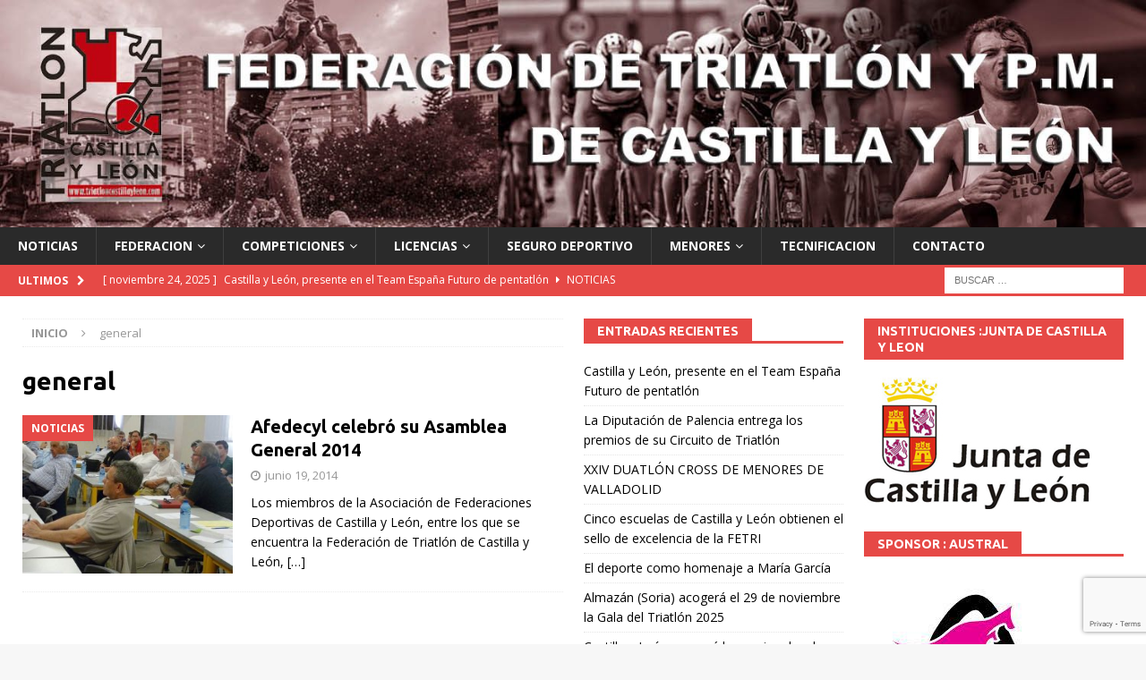

--- FILE ---
content_type: text/html; charset=UTF-8
request_url: https://www.triatloncastillayleon.com/tag/general/
body_size: 10675
content:
<!DOCTYPE html>
<html class="no-js mh-two-sb" lang="es">
<head>
<meta charset="UTF-8">
<meta name="viewport" content="width=device-width, initial-scale=1.0">
<link rel="profile" href="http://gmpg.org/xfn/11" />
<title>general &#8211; Triatlon Castilla y León</title>
<meta name='robots' content='max-image-preview:large' />
	<style>img:is([sizes="auto" i], [sizes^="auto," i]) { contain-intrinsic-size: 3000px 1500px }</style>
	<link rel='dns-prefetch' href='//fonts.googleapis.com' />
<link rel="alternate" type="application/rss+xml" title="Triatlon Castilla y León &raquo; Feed" href="https://www.triatloncastillayleon.com/feed/" />
<link rel="alternate" type="application/rss+xml" title="Triatlon Castilla y León &raquo; Feed de los comentarios" href="https://www.triatloncastillayleon.com/comments/feed/" />
<link rel="alternate" type="text/calendar" title="Triatlon Castilla y León &raquo; iCal Feed" href="https://www.triatloncastillayleon.com/eventos/?ical=1" />
<link rel="alternate" type="application/rss+xml" title="Triatlon Castilla y León &raquo; Etiqueta general del feed" href="https://www.triatloncastillayleon.com/tag/general/feed/" />
<script type="text/javascript">
/* <![CDATA[ */
window._wpemojiSettings = {"baseUrl":"https:\/\/s.w.org\/images\/core\/emoji\/15.0.3\/72x72\/","ext":".png","svgUrl":"https:\/\/s.w.org\/images\/core\/emoji\/15.0.3\/svg\/","svgExt":".svg","source":{"concatemoji":"https:\/\/www.triatloncastillayleon.com\/wp-includes\/js\/wp-emoji-release.min.js?ver=6.7.4"}};
/*! This file is auto-generated */
!function(i,n){var o,s,e;function c(e){try{var t={supportTests:e,timestamp:(new Date).valueOf()};sessionStorage.setItem(o,JSON.stringify(t))}catch(e){}}function p(e,t,n){e.clearRect(0,0,e.canvas.width,e.canvas.height),e.fillText(t,0,0);var t=new Uint32Array(e.getImageData(0,0,e.canvas.width,e.canvas.height).data),r=(e.clearRect(0,0,e.canvas.width,e.canvas.height),e.fillText(n,0,0),new Uint32Array(e.getImageData(0,0,e.canvas.width,e.canvas.height).data));return t.every(function(e,t){return e===r[t]})}function u(e,t,n){switch(t){case"flag":return n(e,"\ud83c\udff3\ufe0f\u200d\u26a7\ufe0f","\ud83c\udff3\ufe0f\u200b\u26a7\ufe0f")?!1:!n(e,"\ud83c\uddfa\ud83c\uddf3","\ud83c\uddfa\u200b\ud83c\uddf3")&&!n(e,"\ud83c\udff4\udb40\udc67\udb40\udc62\udb40\udc65\udb40\udc6e\udb40\udc67\udb40\udc7f","\ud83c\udff4\u200b\udb40\udc67\u200b\udb40\udc62\u200b\udb40\udc65\u200b\udb40\udc6e\u200b\udb40\udc67\u200b\udb40\udc7f");case"emoji":return!n(e,"\ud83d\udc26\u200d\u2b1b","\ud83d\udc26\u200b\u2b1b")}return!1}function f(e,t,n){var r="undefined"!=typeof WorkerGlobalScope&&self instanceof WorkerGlobalScope?new OffscreenCanvas(300,150):i.createElement("canvas"),a=r.getContext("2d",{willReadFrequently:!0}),o=(a.textBaseline="top",a.font="600 32px Arial",{});return e.forEach(function(e){o[e]=t(a,e,n)}),o}function t(e){var t=i.createElement("script");t.src=e,t.defer=!0,i.head.appendChild(t)}"undefined"!=typeof Promise&&(o="wpEmojiSettingsSupports",s=["flag","emoji"],n.supports={everything:!0,everythingExceptFlag:!0},e=new Promise(function(e){i.addEventListener("DOMContentLoaded",e,{once:!0})}),new Promise(function(t){var n=function(){try{var e=JSON.parse(sessionStorage.getItem(o));if("object"==typeof e&&"number"==typeof e.timestamp&&(new Date).valueOf()<e.timestamp+604800&&"object"==typeof e.supportTests)return e.supportTests}catch(e){}return null}();if(!n){if("undefined"!=typeof Worker&&"undefined"!=typeof OffscreenCanvas&&"undefined"!=typeof URL&&URL.createObjectURL&&"undefined"!=typeof Blob)try{var e="postMessage("+f.toString()+"("+[JSON.stringify(s),u.toString(),p.toString()].join(",")+"));",r=new Blob([e],{type:"text/javascript"}),a=new Worker(URL.createObjectURL(r),{name:"wpTestEmojiSupports"});return void(a.onmessage=function(e){c(n=e.data),a.terminate(),t(n)})}catch(e){}c(n=f(s,u,p))}t(n)}).then(function(e){for(var t in e)n.supports[t]=e[t],n.supports.everything=n.supports.everything&&n.supports[t],"flag"!==t&&(n.supports.everythingExceptFlag=n.supports.everythingExceptFlag&&n.supports[t]);n.supports.everythingExceptFlag=n.supports.everythingExceptFlag&&!n.supports.flag,n.DOMReady=!1,n.readyCallback=function(){n.DOMReady=!0}}).then(function(){return e}).then(function(){var e;n.supports.everything||(n.readyCallback(),(e=n.source||{}).concatemoji?t(e.concatemoji):e.wpemoji&&e.twemoji&&(t(e.twemoji),t(e.wpemoji)))}))}((window,document),window._wpemojiSettings);
/* ]]> */
</script>
<style id='wp-emoji-styles-inline-css' type='text/css'>

	img.wp-smiley, img.emoji {
		display: inline !important;
		border: none !important;
		box-shadow: none !important;
		height: 1em !important;
		width: 1em !important;
		margin: 0 0.07em !important;
		vertical-align: -0.1em !important;
		background: none !important;
		padding: 0 !important;
	}
</style>
<link rel='stylesheet' id='wp-block-library-css' href='https://www.triatloncastillayleon.com/wp-includes/css/dist/block-library/style.min.css?ver=6.7.4' type='text/css' media='all' />
<link rel='stylesheet' id='uji_countdown-uji-style-css-css' href='https://www.triatloncastillayleon.com/wp-content/plugins/uji-countdown/dist/style-ujicount.css' type='text/css' media='all' />
<style id='classic-theme-styles-inline-css' type='text/css'>
/*! This file is auto-generated */
.wp-block-button__link{color:#fff;background-color:#32373c;border-radius:9999px;box-shadow:none;text-decoration:none;padding:calc(.667em + 2px) calc(1.333em + 2px);font-size:1.125em}.wp-block-file__button{background:#32373c;color:#fff;text-decoration:none}
</style>
<style id='global-styles-inline-css' type='text/css'>
:root{--wp--preset--aspect-ratio--square: 1;--wp--preset--aspect-ratio--4-3: 4/3;--wp--preset--aspect-ratio--3-4: 3/4;--wp--preset--aspect-ratio--3-2: 3/2;--wp--preset--aspect-ratio--2-3: 2/3;--wp--preset--aspect-ratio--16-9: 16/9;--wp--preset--aspect-ratio--9-16: 9/16;--wp--preset--color--black: #000000;--wp--preset--color--cyan-bluish-gray: #abb8c3;--wp--preset--color--white: #ffffff;--wp--preset--color--pale-pink: #f78da7;--wp--preset--color--vivid-red: #cf2e2e;--wp--preset--color--luminous-vivid-orange: #ff6900;--wp--preset--color--luminous-vivid-amber: #fcb900;--wp--preset--color--light-green-cyan: #7bdcb5;--wp--preset--color--vivid-green-cyan: #00d084;--wp--preset--color--pale-cyan-blue: #8ed1fc;--wp--preset--color--vivid-cyan-blue: #0693e3;--wp--preset--color--vivid-purple: #9b51e0;--wp--preset--gradient--vivid-cyan-blue-to-vivid-purple: linear-gradient(135deg,rgba(6,147,227,1) 0%,rgb(155,81,224) 100%);--wp--preset--gradient--light-green-cyan-to-vivid-green-cyan: linear-gradient(135deg,rgb(122,220,180) 0%,rgb(0,208,130) 100%);--wp--preset--gradient--luminous-vivid-amber-to-luminous-vivid-orange: linear-gradient(135deg,rgba(252,185,0,1) 0%,rgba(255,105,0,1) 100%);--wp--preset--gradient--luminous-vivid-orange-to-vivid-red: linear-gradient(135deg,rgba(255,105,0,1) 0%,rgb(207,46,46) 100%);--wp--preset--gradient--very-light-gray-to-cyan-bluish-gray: linear-gradient(135deg,rgb(238,238,238) 0%,rgb(169,184,195) 100%);--wp--preset--gradient--cool-to-warm-spectrum: linear-gradient(135deg,rgb(74,234,220) 0%,rgb(151,120,209) 20%,rgb(207,42,186) 40%,rgb(238,44,130) 60%,rgb(251,105,98) 80%,rgb(254,248,76) 100%);--wp--preset--gradient--blush-light-purple: linear-gradient(135deg,rgb(255,206,236) 0%,rgb(152,150,240) 100%);--wp--preset--gradient--blush-bordeaux: linear-gradient(135deg,rgb(254,205,165) 0%,rgb(254,45,45) 50%,rgb(107,0,62) 100%);--wp--preset--gradient--luminous-dusk: linear-gradient(135deg,rgb(255,203,112) 0%,rgb(199,81,192) 50%,rgb(65,88,208) 100%);--wp--preset--gradient--pale-ocean: linear-gradient(135deg,rgb(255,245,203) 0%,rgb(182,227,212) 50%,rgb(51,167,181) 100%);--wp--preset--gradient--electric-grass: linear-gradient(135deg,rgb(202,248,128) 0%,rgb(113,206,126) 100%);--wp--preset--gradient--midnight: linear-gradient(135deg,rgb(2,3,129) 0%,rgb(40,116,252) 100%);--wp--preset--font-size--small: 13px;--wp--preset--font-size--medium: 20px;--wp--preset--font-size--large: 36px;--wp--preset--font-size--x-large: 42px;--wp--preset--spacing--20: 0.44rem;--wp--preset--spacing--30: 0.67rem;--wp--preset--spacing--40: 1rem;--wp--preset--spacing--50: 1.5rem;--wp--preset--spacing--60: 2.25rem;--wp--preset--spacing--70: 3.38rem;--wp--preset--spacing--80: 5.06rem;--wp--preset--shadow--natural: 6px 6px 9px rgba(0, 0, 0, 0.2);--wp--preset--shadow--deep: 12px 12px 50px rgba(0, 0, 0, 0.4);--wp--preset--shadow--sharp: 6px 6px 0px rgba(0, 0, 0, 0.2);--wp--preset--shadow--outlined: 6px 6px 0px -3px rgba(255, 255, 255, 1), 6px 6px rgba(0, 0, 0, 1);--wp--preset--shadow--crisp: 6px 6px 0px rgba(0, 0, 0, 1);}:where(.is-layout-flex){gap: 0.5em;}:where(.is-layout-grid){gap: 0.5em;}body .is-layout-flex{display: flex;}.is-layout-flex{flex-wrap: wrap;align-items: center;}.is-layout-flex > :is(*, div){margin: 0;}body .is-layout-grid{display: grid;}.is-layout-grid > :is(*, div){margin: 0;}:where(.wp-block-columns.is-layout-flex){gap: 2em;}:where(.wp-block-columns.is-layout-grid){gap: 2em;}:where(.wp-block-post-template.is-layout-flex){gap: 1.25em;}:where(.wp-block-post-template.is-layout-grid){gap: 1.25em;}.has-black-color{color: var(--wp--preset--color--black) !important;}.has-cyan-bluish-gray-color{color: var(--wp--preset--color--cyan-bluish-gray) !important;}.has-white-color{color: var(--wp--preset--color--white) !important;}.has-pale-pink-color{color: var(--wp--preset--color--pale-pink) !important;}.has-vivid-red-color{color: var(--wp--preset--color--vivid-red) !important;}.has-luminous-vivid-orange-color{color: var(--wp--preset--color--luminous-vivid-orange) !important;}.has-luminous-vivid-amber-color{color: var(--wp--preset--color--luminous-vivid-amber) !important;}.has-light-green-cyan-color{color: var(--wp--preset--color--light-green-cyan) !important;}.has-vivid-green-cyan-color{color: var(--wp--preset--color--vivid-green-cyan) !important;}.has-pale-cyan-blue-color{color: var(--wp--preset--color--pale-cyan-blue) !important;}.has-vivid-cyan-blue-color{color: var(--wp--preset--color--vivid-cyan-blue) !important;}.has-vivid-purple-color{color: var(--wp--preset--color--vivid-purple) !important;}.has-black-background-color{background-color: var(--wp--preset--color--black) !important;}.has-cyan-bluish-gray-background-color{background-color: var(--wp--preset--color--cyan-bluish-gray) !important;}.has-white-background-color{background-color: var(--wp--preset--color--white) !important;}.has-pale-pink-background-color{background-color: var(--wp--preset--color--pale-pink) !important;}.has-vivid-red-background-color{background-color: var(--wp--preset--color--vivid-red) !important;}.has-luminous-vivid-orange-background-color{background-color: var(--wp--preset--color--luminous-vivid-orange) !important;}.has-luminous-vivid-amber-background-color{background-color: var(--wp--preset--color--luminous-vivid-amber) !important;}.has-light-green-cyan-background-color{background-color: var(--wp--preset--color--light-green-cyan) !important;}.has-vivid-green-cyan-background-color{background-color: var(--wp--preset--color--vivid-green-cyan) !important;}.has-pale-cyan-blue-background-color{background-color: var(--wp--preset--color--pale-cyan-blue) !important;}.has-vivid-cyan-blue-background-color{background-color: var(--wp--preset--color--vivid-cyan-blue) !important;}.has-vivid-purple-background-color{background-color: var(--wp--preset--color--vivid-purple) !important;}.has-black-border-color{border-color: var(--wp--preset--color--black) !important;}.has-cyan-bluish-gray-border-color{border-color: var(--wp--preset--color--cyan-bluish-gray) !important;}.has-white-border-color{border-color: var(--wp--preset--color--white) !important;}.has-pale-pink-border-color{border-color: var(--wp--preset--color--pale-pink) !important;}.has-vivid-red-border-color{border-color: var(--wp--preset--color--vivid-red) !important;}.has-luminous-vivid-orange-border-color{border-color: var(--wp--preset--color--luminous-vivid-orange) !important;}.has-luminous-vivid-amber-border-color{border-color: var(--wp--preset--color--luminous-vivid-amber) !important;}.has-light-green-cyan-border-color{border-color: var(--wp--preset--color--light-green-cyan) !important;}.has-vivid-green-cyan-border-color{border-color: var(--wp--preset--color--vivid-green-cyan) !important;}.has-pale-cyan-blue-border-color{border-color: var(--wp--preset--color--pale-cyan-blue) !important;}.has-vivid-cyan-blue-border-color{border-color: var(--wp--preset--color--vivid-cyan-blue) !important;}.has-vivid-purple-border-color{border-color: var(--wp--preset--color--vivid-purple) !important;}.has-vivid-cyan-blue-to-vivid-purple-gradient-background{background: var(--wp--preset--gradient--vivid-cyan-blue-to-vivid-purple) !important;}.has-light-green-cyan-to-vivid-green-cyan-gradient-background{background: var(--wp--preset--gradient--light-green-cyan-to-vivid-green-cyan) !important;}.has-luminous-vivid-amber-to-luminous-vivid-orange-gradient-background{background: var(--wp--preset--gradient--luminous-vivid-amber-to-luminous-vivid-orange) !important;}.has-luminous-vivid-orange-to-vivid-red-gradient-background{background: var(--wp--preset--gradient--luminous-vivid-orange-to-vivid-red) !important;}.has-very-light-gray-to-cyan-bluish-gray-gradient-background{background: var(--wp--preset--gradient--very-light-gray-to-cyan-bluish-gray) !important;}.has-cool-to-warm-spectrum-gradient-background{background: var(--wp--preset--gradient--cool-to-warm-spectrum) !important;}.has-blush-light-purple-gradient-background{background: var(--wp--preset--gradient--blush-light-purple) !important;}.has-blush-bordeaux-gradient-background{background: var(--wp--preset--gradient--blush-bordeaux) !important;}.has-luminous-dusk-gradient-background{background: var(--wp--preset--gradient--luminous-dusk) !important;}.has-pale-ocean-gradient-background{background: var(--wp--preset--gradient--pale-ocean) !important;}.has-electric-grass-gradient-background{background: var(--wp--preset--gradient--electric-grass) !important;}.has-midnight-gradient-background{background: var(--wp--preset--gradient--midnight) !important;}.has-small-font-size{font-size: var(--wp--preset--font-size--small) !important;}.has-medium-font-size{font-size: var(--wp--preset--font-size--medium) !important;}.has-large-font-size{font-size: var(--wp--preset--font-size--large) !important;}.has-x-large-font-size{font-size: var(--wp--preset--font-size--x-large) !important;}
:where(.wp-block-post-template.is-layout-flex){gap: 1.25em;}:where(.wp-block-post-template.is-layout-grid){gap: 1.25em;}
:where(.wp-block-columns.is-layout-flex){gap: 2em;}:where(.wp-block-columns.is-layout-grid){gap: 2em;}
:root :where(.wp-block-pullquote){font-size: 1.5em;line-height: 1.6;}
</style>
<link rel='stylesheet' id='contact-form-7-css' href='https://www.triatloncastillayleon.com/wp-content/plugins/contact-form-7/includes/css/styles.css?ver=5.9.3' type='text/css' media='all' />
<link rel='stylesheet' id='mh-magazine-css' href='https://www.triatloncastillayleon.com/wp-content/themes/mh-magazine/style.css?ver=3.8.3' type='text/css' media='all' />
<link rel='stylesheet' id='mh-font-awesome-css' href='https://www.triatloncastillayleon.com/wp-content/themes/mh-magazine/includes/font-awesome.min.css' type='text/css' media='all' />
<link rel='stylesheet' id='mh-google-fonts-css' href='https://fonts.googleapis.com/css?family=Open+Sans:300,400,400italic,600,700%7cUbuntu:300,400,400italic,600,700' type='text/css' media='all' />
<script type="text/javascript" src="https://www.triatloncastillayleon.com/wp-includes/js/jquery/jquery.min.js?ver=3.7.1" id="jquery-core-js"></script>
<script type="text/javascript" src="https://www.triatloncastillayleon.com/wp-includes/js/jquery/jquery-migrate.min.js?ver=3.4.1" id="jquery-migrate-js"></script>
<script type="text/javascript" src="https://www.triatloncastillayleon.com/wp-content/themes/mh-magazine/js/scripts.js?ver=3.8.3" id="mh-scripts-js"></script>
<script></script><link rel="https://api.w.org/" href="https://www.triatloncastillayleon.com/wp-json/" /><link rel="alternate" title="JSON" type="application/json" href="https://www.triatloncastillayleon.com/wp-json/wp/v2/tags/1447" /><link rel="EditURI" type="application/rsd+xml" title="RSD" href="https://www.triatloncastillayleon.com/xmlrpc.php?rsd" />
<meta name="generator" content="WordPress 6.7.4" />
<meta name="tec-api-version" content="v1"><meta name="tec-api-origin" content="https://www.triatloncastillayleon.com"><link rel="alternate" href="https://www.triatloncastillayleon.com/wp-json/tribe/events/v1/events/?tags=general" /><!--[if lt IE 9]>
<script src="https://www.triatloncastillayleon.com/wp-content/themes/mh-magazine/js/css3-mediaqueries.js"></script>
<![endif]-->
<style type="text/css">
.entry-content { font-size: 12px; font-size: 0.75rem; }
h1, h2, h3, h4, h5, h6, .mh-custom-posts-small-title { font-family: "Ubuntu", sans-serif; }
</style>
<meta name="generator" content="Powered by WPBakery Page Builder - drag and drop page builder for WordPress."/>
<link rel="icon" href="https://www.triatloncastillayleon.com/wp-content/uploads/2017/11/cropped-logofedeCYL-32x32.jpg" sizes="32x32" />
<link rel="icon" href="https://www.triatloncastillayleon.com/wp-content/uploads/2017/11/cropped-logofedeCYL-192x192.jpg" sizes="192x192" />
<link rel="apple-touch-icon" href="https://www.triatloncastillayleon.com/wp-content/uploads/2017/11/cropped-logofedeCYL-180x180.jpg" />
<meta name="msapplication-TileImage" content="https://www.triatloncastillayleon.com/wp-content/uploads/2017/11/cropped-logofedeCYL-270x270.jpg" />
<noscript><style> .wpb_animate_when_almost_visible { opacity: 1; }</style></noscript></head>
<body id="mh-mobile" class="archive tag tag-general tag-1447 tribe-no-js mh-wide-layout mh-right-sb mh-loop-layout1 mh-widget-layout5 mh-header-transparent wpb-js-composer js-comp-ver-7.5 vc_non_responsive" itemscope="itemscope" itemtype="http://schema.org/WebPage">
<div class="mh-header-nav-mobile clearfix"></div>
	<div class="mh-preheader">
    	<div class="mh-container mh-container-inner mh-row clearfix">
										<div class="mh-header-bar-content mh-header-bar-top-right mh-col-1-3 clearfix">
									</div>
					</div>
	</div>
<header class="mh-header" itemscope="itemscope" itemtype="http://schema.org/WPHeader">
	<div class="mh-container mh-container-inner clearfix">
		<div class="mh-custom-header clearfix">
<a class="mh-header-image-link" href="https://www.triatloncastillayleon.com/" title="Triatlon Castilla y León" rel="home">
<img class="mh-header-image" src="https://www.triatloncastillayleon.com/wp-content/uploads/2024/04/cropped-trabajo_cabecera_nueva24-1.jpg" height="298" width="1500" alt="Triatlon Castilla y León" />
</a>
</div>
	</div>
	<div class="mh-main-nav-wrap">
		<nav class="mh-navigation mh-main-nav mh-container mh-container-inner clearfix" itemscope="itemscope" itemtype="http://schema.org/SiteNavigationElement">
			<div class="menu-menu-1-container"><ul id="menu-menu-1" class="menu"><li id="menu-item-226" class="menu-item menu-item-type-custom menu-item-object-custom menu-item-home menu-item-226"><a href="https://www.triatloncastillayleon.com">NOTICIAS</a></li>
<li id="menu-item-75" class="menu-item menu-item-type-post_type menu-item-object-page menu-item-has-children menu-item-75"><a href="https://www.triatloncastillayleon.com/federacion-de-triatlon-de-castilla-y-leon/">FEDERACION</a>
<ul class="sub-menu">
	<li id="menu-item-349" class="menu-item menu-item-type-post_type menu-item-object-page menu-item-349"><a href="https://www.triatloncastillayleon.com/reglamentos/">REGLAMENTOS</a></li>
	<li id="menu-item-264" class="menu-item menu-item-type-post_type menu-item-object-page menu-item-264"><a href="https://www.triatloncastillayleon.com/normativas/">NORMATIVAS</a></li>
	<li id="menu-item-10203" class="menu-item menu-item-type-post_type menu-item-object-page menu-item-10203"><a href="https://www.triatloncastillayleon.com/transparencia/">TRANSPARENCIA</a></li>
	<li id="menu-item-331" class="menu-item menu-item-type-post_type menu-item-object-page menu-item-331"><a href="https://www.triatloncastillayleon.com/informacion-general/">INFORMACION GENERAL</a></li>
	<li id="menu-item-348" class="menu-item menu-item-type-post_type menu-item-object-page menu-item-348"><a href="https://www.triatloncastillayleon.com/circulares/">CIRCULARES</a></li>
	<li id="menu-item-334" class="menu-item menu-item-type-post_type menu-item-object-page menu-item-334"><a href="https://www.triatloncastillayleon.com/estatutos/">ESTATUTOS</a></li>
	<li id="menu-item-1744" class="menu-item menu-item-type-post_type menu-item-object-page menu-item-1744"><a href="https://www.triatloncastillayleon.com/clubes-federados-2022/">CLUBES FEDERADOS 2025</a></li>
	<li id="menu-item-536" class="menu-item menu-item-type-post_type menu-item-object-page menu-item-536"><a href="https://www.triatloncastillayleon.com/actas-juntas-directivas/">ACTAS JUNTAS DIRECTIVAS</a></li>
	<li id="menu-item-537" class="menu-item menu-item-type-post_type menu-item-object-page menu-item-537"><a href="https://www.triatloncastillayleon.com/actas-asambleas/">ACTAS ASAMBLEAS</a></li>
	<li id="menu-item-479" class="menu-item menu-item-type-post_type menu-item-object-page menu-item-479"><a href="https://www.triatloncastillayleon.com/proceso-electoral/">PROCESO ELECTORAL</a></li>
	<li id="menu-item-11006" class="menu-item menu-item-type-post_type menu-item-object-page menu-item-11006"><a href="https://www.triatloncastillayleon.com/politica-de-privacidad/">POLITICA DE PRIVACIDAD</a></li>
	<li id="menu-item-10424" class="menu-item menu-item-type-post_type menu-item-object-page menu-item-10424"><a href="https://www.triatloncastillayleon.com/politica-de-cookies/">Política de cookies, Acuerdos Legales</a></li>
</ul>
</li>
<li id="menu-item-117" class="menu-item menu-item-type-custom menu-item-object-custom menu-item-has-children menu-item-117"><a href="#">COMPETICIONES</a>
<ul class="sub-menu">
	<li id="menu-item-64" class="menu-item menu-item-type-post_type menu-item-object-page menu-item-64"><a href="https://www.triatloncastillayleon.com/eventos/">CALENDARIO</a></li>
	<li id="menu-item-388" class="menu-item menu-item-type-post_type menu-item-object-page menu-item-388"><a href="https://www.triatloncastillayleon.com/eventos-2/">PROXIMAS COMPETICIONES</a></li>
	<li id="menu-item-11358" class="menu-item menu-item-type-post_type menu-item-object-page menu-item-11358"><a href="https://www.triatloncastillayleon.com/kit-de-competicion/">KIT DE COMPETICION</a></li>
	<li id="menu-item-14941" class="menu-item menu-item-type-custom menu-item-object-custom menu-item-has-children menu-item-14941"><a href="#">CLASIFICACIONES</a>
	<ul class="sub-menu">
		<li id="menu-item-19014" class="menu-item menu-item-type-custom menu-item-object-custom menu-item-has-children menu-item-19014"><a href="https://www.triatloncastillayleon.com/clasificaciones-duatlon-2025/#">2025</a>
		<ul class="sub-menu">
			<li id="menu-item-19015" class="menu-item menu-item-type-post_type menu-item-object-page menu-item-19015"><a href="https://www.triatloncastillayleon.com/clasificaciones-duatlon-2025/">CLASIFICACIONES DUATLON 2025</a></li>
			<li id="menu-item-19307" class="menu-item menu-item-type-post_type menu-item-object-page menu-item-19307"><a href="https://www.triatloncastillayleon.com/clasificaciones-triatlon-2025/">CLASIFICACIONES TRIATLON 2025</a></li>
			<li id="menu-item-19435" class="menu-item menu-item-type-post_type menu-item-object-page menu-item-19435"><a href="https://www.triatloncastillayleon.com/clasificaciones-pentatlon-2025/">CLASIFICACIONES PENTATLON 2025</a></li>
			<li id="menu-item-19078" class="menu-item menu-item-type-post_type menu-item-object-page menu-item-19078"><a href="https://www.triatloncastillayleon.com/liga-de-clubes-y-ranking-de-escuelas-2025/">LIGA DE CLUBES Y RANKING DE ESCUELAS 2025</a></li>
		</ul>
</li>
		<li id="menu-item-16922" class="menu-item menu-item-type-custom menu-item-object-custom menu-item-has-children menu-item-16922"><a href="https://www.triatloncastillayleon.com/clasificaciones-duatlon-2024/#">2024</a>
		<ul class="sub-menu">
			<li id="menu-item-16921" class="menu-item menu-item-type-post_type menu-item-object-page menu-item-16921"><a href="https://www.triatloncastillayleon.com/clasificaciones-duatlon-2024/">CLASIFICACIONES DUATLON 2024</a></li>
			<li id="menu-item-17019" class="menu-item menu-item-type-post_type menu-item-object-page menu-item-17019"><a href="https://www.triatloncastillayleon.com/clasificaciones-triatlon-2024/">CLASIFICACIONES TRIATLON 2024</a></li>
			<li id="menu-item-17042" class="menu-item menu-item-type-post_type menu-item-object-page menu-item-17042"><a href="https://www.triatloncastillayleon.com/ranking-de-clubes-y-escuelas-2024/">LIGA DE CLUBES Y RANKING DE ESCUELAS 2024</a></li>
			<li id="menu-item-18673" class="menu-item menu-item-type-post_type menu-item-object-page menu-item-18673"><a href="https://www.triatloncastillayleon.com/clasificaciones-pentatlon-2024/">CLASIFICACIONES PENTATLON 2024</a></li>
		</ul>
</li>
		<li id="menu-item-118" class="menu-item menu-item-type-custom menu-item-object-custom menu-item-has-children menu-item-118"><a href="#">2023</a>
		<ul class="sub-menu">
			<li id="menu-item-14940" class="menu-item menu-item-type-post_type menu-item-object-page menu-item-14940"><a href="https://www.triatloncastillayleon.com/clasificaciones-duatlon-2023/">CLASIFICACIONES DUATLON 2023</a></li>
			<li id="menu-item-15133" class="menu-item menu-item-type-post_type menu-item-object-page menu-item-15133"><a href="https://www.triatloncastillayleon.com/clasificaciones-triatlon-2023/">CLASIFICACIONES TRIATLON / ACUATLON 2023</a></li>
			<li id="menu-item-15329" class="menu-item menu-item-type-post_type menu-item-object-page menu-item-15329"><a href="https://www.triatloncastillayleon.com/ranking-de-clubes-y-escuelas-2023/">LIGA DE CLUBES Y RANKING DE ESCUELAS 2023</a></li>
		</ul>
</li>
		<li id="menu-item-12280" class="menu-item menu-item-type-custom menu-item-object-custom menu-item-has-children menu-item-12280"><a href="#">2022</a>
		<ul class="sub-menu">
			<li id="menu-item-12284" class="menu-item menu-item-type-post_type menu-item-object-page menu-item-12284"><a href="https://www.triatloncastillayleon.com/clasificaciones-duatlon-2022/">CLASIFICACIONES DUATLON 2022</a></li>
			<li id="menu-item-12527" class="menu-item menu-item-type-post_type menu-item-object-page menu-item-12527"><a href="https://www.triatloncastillayleon.com/clasificaciones-triatlon-2022/">CLASIFICACIONES TRIATLON 2022</a></li>
			<li id="menu-item-12651" class="menu-item menu-item-type-post_type menu-item-object-page menu-item-12651"><a href="https://www.triatloncastillayleon.com/ranking-de-clubes-y-escuelas-2022/">RANKING DE CLUBES Y ESCUELAS 2022</a></li>
		</ul>
</li>
		<li id="menu-item-10890" class="menu-item menu-item-type-custom menu-item-object-custom menu-item-has-children menu-item-10890"><a href="#">2021</a>
		<ul class="sub-menu">
			<li id="menu-item-10889" class="menu-item menu-item-type-post_type menu-item-object-page menu-item-10889"><a href="https://www.triatloncastillayleon.com/clasificaciones-duatlon-2021/">CLASIFICACIONES DUATLON 2021</a></li>
			<li id="menu-item-11311" class="menu-item menu-item-type-post_type menu-item-object-page menu-item-11311"><a href="https://www.triatloncastillayleon.com/clasificaciones-triatlon-2021/">CLASIFICACIONES TRIATLON 2021</a></li>
			<li id="menu-item-11856" class="menu-item menu-item-type-post_type menu-item-object-page menu-item-11856"><a href="https://www.triatloncastillayleon.com/ranking-de-clubes-2021/">RANKING DE CLUBES 2021</a></li>
		</ul>
</li>
		<li id="menu-item-8740" class="menu-item menu-item-type-custom menu-item-object-custom menu-item-has-children menu-item-8740"><a href="#">2020</a>
		<ul class="sub-menu">
			<li id="menu-item-8739" class="menu-item menu-item-type-post_type menu-item-object-page menu-item-8739"><a href="https://www.triatloncastillayleon.com/clasificaciones-duatlon-2020/">CLASIFICACIONES DUATLON 2020</a></li>
		</ul>
</li>
		<li id="menu-item-9438" class="menu-item menu-item-type-post_type menu-item-object-page menu-item-has-children menu-item-9438"><a href="https://www.triatloncastillayleon.com/clasificaciones-2019/">2019</a>
		<ul class="sub-menu">
			<li id="menu-item-3204" class="menu-item menu-item-type-post_type menu-item-object-page menu-item-3204"><a href="https://www.triatloncastillayleon.com/clasificaciones-duatlon-2019/">CLASIFICACIONES DUATLON 2019</a></li>
			<li id="menu-item-3538" class="menu-item menu-item-type-post_type menu-item-object-page menu-item-3538"><a href="https://www.triatloncastillayleon.com/clasificaciones-triatlon-2019/">CLASIFICACIONES TRIATLON 2019</a></li>
			<li id="menu-item-3842" class="menu-item menu-item-type-post_type menu-item-object-page menu-item-3842"><a href="https://www.triatloncastillayleon.com/ranking-de-clubes-2019/">RANKING DE CLUBES 2019</a></li>
		</ul>
</li>
		<li id="menu-item-9430" class="menu-item menu-item-type-post_type menu-item-object-page menu-item-has-children menu-item-9430"><a href="https://www.triatloncastillayleon.com/clasificaciones-2018/">2018</a>
		<ul class="sub-menu">
			<li id="menu-item-449" class="menu-item menu-item-type-post_type menu-item-object-page menu-item-449"><a href="https://www.triatloncastillayleon.com/clasificaciones-duatlon-2018/">CLASIFICACIONES DUATLON 2018</a></li>
			<li id="menu-item-450" class="menu-item menu-item-type-post_type menu-item-object-page menu-item-450"><a href="https://www.triatloncastillayleon.com/clasificaciones-triatlon-2018/">CLASIFICACIONES TRIATLON 2018</a></li>
		</ul>
</li>
		<li id="menu-item-62" class="menu-item menu-item-type-post_type menu-item-object-page menu-item-has-children menu-item-62"><a href="https://www.triatloncastillayleon.com/clasificaciones-2017/">2017</a>
		<ul class="sub-menu">
			<li id="menu-item-9298" class="menu-item menu-item-type-post_type menu-item-object-page menu-item-9298"><a href="https://www.triatloncastillayleon.com/clasificaciones-duatlon-2017/">CLASIFICACIONES DUATLON 2017</a></li>
			<li id="menu-item-9297" class="menu-item menu-item-type-post_type menu-item-object-page menu-item-9297"><a href="https://www.triatloncastillayleon.com/clasificaciones-triatlon-2017/">CLASIFICACIONES TRIATLON 2017</a></li>
		</ul>
</li>
		<li id="menu-item-61" class="menu-item menu-item-type-post_type menu-item-object-page menu-item-has-children menu-item-61"><a href="https://www.triatloncastillayleon.com/clasificaciones-2016/">2016</a>
		<ul class="sub-menu">
			<li id="menu-item-9320" class="menu-item menu-item-type-post_type menu-item-object-page menu-item-9320"><a href="https://www.triatloncastillayleon.com/clasificaciones-duatlon-2016/">CLASIFICACIONES DUATLON 2016</a></li>
			<li id="menu-item-9321" class="menu-item menu-item-type-post_type menu-item-object-page menu-item-9321"><a href="https://www.triatloncastillayleon.com/clasificaciones-triatlon-2016/">CLASIFICACIONES TRIATLON 2016</a></li>
		</ul>
</li>
		<li id="menu-item-9423" class="menu-item menu-item-type-post_type menu-item-object-page menu-item-has-children menu-item-9423"><a href="https://www.triatloncastillayleon.com/clasificaciones-2015/">2015</a>
		<ul class="sub-menu">
			<li id="menu-item-59" class="menu-item menu-item-type-post_type menu-item-object-page menu-item-59"><a href="https://www.triatloncastillayleon.com/clasificaciones-duatlon-2015/">CLASIFICACIONES DUATLON 2015</a></li>
			<li id="menu-item-60" class="menu-item menu-item-type-post_type menu-item-object-page menu-item-60"><a href="https://www.triatloncastillayleon.com/clasificaciones-triatlon-2015/">CLASIFICACIONES TRIATLON 2015</a></li>
		</ul>
</li>
		<li id="menu-item-70" class="menu-item menu-item-type-post_type menu-item-object-page menu-item-has-children menu-item-70"><a href="https://www.triatloncastillayleon.com/clasificaciones-2014/">2014</a>
		<ul class="sub-menu">
			<li id="menu-item-57" class="menu-item menu-item-type-post_type menu-item-object-page menu-item-57"><a href="https://www.triatloncastillayleon.com/clasificaciones-duatlon-2014/">CLASIFICACIONES DUATLON 2014</a></li>
			<li id="menu-item-58" class="menu-item menu-item-type-post_type menu-item-object-page menu-item-58"><a href="https://www.triatloncastillayleon.com/clasificaciones-triatlon-2014/">CLASIFICACIONES TRIATLON 2014</a></li>
		</ul>
</li>
		<li id="menu-item-69" class="menu-item menu-item-type-post_type menu-item-object-page menu-item-has-children menu-item-69"><a href="https://www.triatloncastillayleon.com/clasificaciones-2013/">2013</a>
		<ul class="sub-menu">
			<li id="menu-item-55" class="menu-item menu-item-type-post_type menu-item-object-page menu-item-55"><a href="https://www.triatloncastillayleon.com/clasificaciones-duatlon-2013/">CLASIFICACIONES DUATLON 2013</a></li>
			<li id="menu-item-56" class="menu-item menu-item-type-post_type menu-item-object-page menu-item-56"><a href="https://www.triatloncastillayleon.com/clasificaciones-triatlon-2013/">CLASIFICACIONES TRIATLON 2013</a></li>
		</ul>
</li>
		<li id="menu-item-9399" class="menu-item menu-item-type-post_type menu-item-object-page menu-item-has-children menu-item-9399"><a href="https://www.triatloncastillayleon.com/clasificaciones-2012/">2012</a>
		<ul class="sub-menu">
			<li id="menu-item-68" class="menu-item menu-item-type-post_type menu-item-object-page menu-item-68"><a href="https://www.triatloncastillayleon.com/clasificaciones-duatlon-2012/">CLASIFICACIONES DUATLON 2012</a></li>
			<li id="menu-item-80" class="menu-item menu-item-type-post_type menu-item-object-page menu-item-80"><a href="https://www.triatloncastillayleon.com/clasificaciones-triatlon-2012/">CLASIFICACIONES TRIATLON 2012</a></li>
		</ul>
</li>
		<li id="menu-item-67" class="menu-item menu-item-type-post_type menu-item-object-page menu-item-has-children menu-item-67"><a href="https://www.triatloncastillayleon.com/clasificaciones-2011/">2011</a>
		<ul class="sub-menu">
			<li id="menu-item-9452" class="menu-item menu-item-type-post_type menu-item-object-page menu-item-9452"><a href="https://www.triatloncastillayleon.com/clasificaciones-duatlon-2011/">CLASIFICACIONES DUATLON 2011</a></li>
			<li id="menu-item-9453" class="menu-item menu-item-type-post_type menu-item-object-page menu-item-9453"><a href="https://www.triatloncastillayleon.com/clasificaciones-triatlon-2011/">CLASIFICACIONES TRIATLON 2011</a></li>
		</ul>
</li>
		<li id="menu-item-66" class="menu-item menu-item-type-post_type menu-item-object-page menu-item-has-children menu-item-66"><a href="https://www.triatloncastillayleon.com/clasificaciones-2010/">2010</a>
		<ul class="sub-menu">
			<li id="menu-item-9460" class="menu-item menu-item-type-post_type menu-item-object-page menu-item-9460"><a href="https://www.triatloncastillayleon.com/clasificaciones-duatlon-2010/">CLASIFICACIONES DUATLON 2010</a></li>
			<li id="menu-item-9464" class="menu-item menu-item-type-post_type menu-item-object-page menu-item-9464"><a href="https://www.triatloncastillayleon.com/clasificaciones-triatlon-2010/">CLASIFICACIONES TRIATLON 2010</a></li>
		</ul>
</li>
		<li id="menu-item-9508" class="menu-item menu-item-type-post_type menu-item-object-page menu-item-has-children menu-item-9508"><a href="https://www.triatloncastillayleon.com/clasificaciones-2009/">2009</a>
		<ul class="sub-menu">
			<li id="menu-item-9512" class="menu-item menu-item-type-post_type menu-item-object-page menu-item-9512"><a href="https://www.triatloncastillayleon.com/clasificaciones-duatlon-2009/">CLASIFICACIONES DUATLON 2009</a></li>
			<li id="menu-item-9516" class="menu-item menu-item-type-post_type menu-item-object-page menu-item-9516"><a href="https://www.triatloncastillayleon.com/clasificaciones-triatlon-2009/">CLASIFICACIONES TRIATLON 2009</a></li>
		</ul>
</li>
	</ul>
</li>
	<li id="menu-item-268" class="menu-item menu-item-type-post_type menu-item-object-page menu-item-268"><a href="https://www.triatloncastillayleon.com/oficiales/">OFICIALES</a></li>
	<li id="menu-item-10296" class="menu-item menu-item-type-post_type menu-item-object-page menu-item-10296"><a href="https://www.triatloncastillayleon.com/covid-19/">COVID-19</a></li>
</ul>
</li>
<li id="menu-item-236" class="menu-item menu-item-type-custom menu-item-object-custom menu-item-has-children menu-item-236"><a href="https://www.triatloncastillayleon.com/federarse/">LICENCIAS</a>
<ul class="sub-menu">
	<li id="menu-item-76" class="menu-item menu-item-type-post_type menu-item-object-page menu-item-76"><a href="https://www.triatloncastillayleon.com/federarse/">FEDERARSE</a></li>
	<li id="menu-item-15032" class="menu-item menu-item-type-post_type menu-item-object-page menu-item-15032"><a href="https://www.triatloncastillayleon.com/licencias-pentatlon/">LICENCIAS PENTATLON</a></li>
</ul>
</li>
<li id="menu-item-83" class="menu-item menu-item-type-post_type menu-item-object-page menu-item-83"><a href="https://www.triatloncastillayleon.com/seguro-deportivo/">SEGURO DEPORTIVO</a></li>
<li id="menu-item-392" class="menu-item menu-item-type-post_type menu-item-object-page menu-item-has-children menu-item-392"><a href="https://www.triatloncastillayleon.com/menores/">MENORES</a>
<ul class="sub-menu">
	<li id="menu-item-853" class="menu-item menu-item-type-post_type menu-item-object-page menu-item-853"><a href="https://www.triatloncastillayleon.com/escuelas/">ESCUELAS</a></li>
	<li id="menu-item-888" class="menu-item menu-item-type-taxonomy menu-item-object-category menu-item-888"><a href="https://www.triatloncastillayleon.com/category/noticias-sobre-menores/">NOTICIAS DE MENORES</a></li>
	<li id="menu-item-9248" class="menu-item menu-item-type-post_type menu-item-object-page menu-item-9248"><a href="https://www.triatloncastillayleon.com/?page_id=9243">CAMPUS DE TRIATLON 2020</a></li>
	<li id="menu-item-3756" class="menu-item menu-item-type-custom menu-item-object-custom menu-item-has-children menu-item-3756"><a href="https://www.triatloncastillayleon.com/ranking-menores-2020/">RANKING DE MENORES</a>
	<ul class="sub-menu">
		<li id="menu-item-19026" class="menu-item menu-item-type-custom menu-item-object-custom menu-item-19026"><a href="https://www.triatloncastillayleon.com/ranking-menores-2025/">RANKING MENORES 2025</a></li>
		<li id="menu-item-16976" class="menu-item menu-item-type-post_type menu-item-object-page menu-item-16976"><a href="https://www.triatloncastillayleon.com/ranking-menores-2024/">RANKING MENORES 2024</a></li>
		<li id="menu-item-15006" class="menu-item menu-item-type-post_type menu-item-object-page menu-item-15006"><a href="https://www.triatloncastillayleon.com/ranking-menores-2023/">RANKING MENORES 2023</a></li>
		<li id="menu-item-12414" class="menu-item menu-item-type-post_type menu-item-object-page menu-item-12414"><a href="https://www.triatloncastillayleon.com/ranking-menores-2022/">RANKING MENORES 2022</a></li>
		<li id="menu-item-11031" class="menu-item menu-item-type-post_type menu-item-object-page menu-item-11031"><a href="https://www.triatloncastillayleon.com/ranking-menores-2021/">RANKING MENORES 2021</a></li>
		<li id="menu-item-8746" class="menu-item menu-item-type-post_type menu-item-object-page menu-item-8746"><a href="https://www.triatloncastillayleon.com/ranking-menores-2020/">RANKING MENORES 2020</a></li>
		<li id="menu-item-3755" class="menu-item menu-item-type-post_type menu-item-object-page menu-item-3755"><a href="https://www.triatloncastillayleon.com/ranking-menores-2019/">RANKING MENORES 2019</a></li>
		<li id="menu-item-3751" class="menu-item menu-item-type-custom menu-item-object-custom menu-item-3751"><a href="https://www.triatloncastillayleon.com/ranking-menores-2018">RANKING MENORES 2018</a></li>
		<li id="menu-item-3818" class="menu-item menu-item-type-post_type menu-item-object-page menu-item-3818"><a href="https://www.triatloncastillayleon.com/ranking-menores-2017/">RANKING MENORES 2017</a></li>
	</ul>
</li>
</ul>
</li>
<li id="menu-item-343" class="menu-item menu-item-type-post_type menu-item-object-page menu-item-343"><a href="https://www.triatloncastillayleon.com/tecnificacion/">TECNIFICACION</a></li>
<li id="menu-item-318" class="menu-item menu-item-type-post_type menu-item-object-page menu-item-318"><a href="https://www.triatloncastillayleon.com/contacto/">CONTACTO</a></li>
</ul></div>		</nav>
	</div>
	</header>
	<div class="mh-subheader">
		<div class="mh-container mh-container-inner mh-row clearfix">
							<div class="mh-header-bar-content mh-header-bar-bottom-left mh-col-2-3 clearfix">
											<div class="mh-header-ticker mh-header-ticker-bottom">
							<div class="mh-ticker-bottom">
			<div class="mh-ticker-title mh-ticker-title-bottom">
			ULTIMOS<i class="fa fa-chevron-right"></i>		</div>
		<div class="mh-ticker-content mh-ticker-content-bottom">
		<ul id="mh-ticker-loop-bottom">				<li class="mh-ticker-item mh-ticker-item-bottom">
					<a href="https://www.triatloncastillayleon.com/castilla-y-leon-presente-en-el-team-espana-futuro-de-pentatlon/" title="Castilla y León, presente en el Team España Futuro de pentatlón">
						<span class="mh-ticker-item-date mh-ticker-item-date-bottom">
                        	[ noviembre 24, 2025 ]                        </span>
						<span class="mh-ticker-item-title mh-ticker-item-title-bottom">
							Castilla y León, presente en el Team España Futuro de pentatlón						</span>
													<span class="mh-ticker-item-cat mh-ticker-item-cat-bottom">
								<i class="fa fa-caret-right"></i>
																NOTICIAS							</span>
											</a>
				</li>				<li class="mh-ticker-item mh-ticker-item-bottom">
					<a href="https://www.triatloncastillayleon.com/la-diputacion-de-palencia-entrega-los-premios-de-su-circuito-de-triatlon-2/" title="La Diputación de Palencia entrega los premios de su Circuito de Triatlón">
						<span class="mh-ticker-item-date mh-ticker-item-date-bottom">
                        	[ noviembre 17, 2025 ]                        </span>
						<span class="mh-ticker-item-title mh-ticker-item-title-bottom">
							La Diputación de Palencia entrega los premios de su Circuito de Triatlón						</span>
													<span class="mh-ticker-item-cat mh-ticker-item-cat-bottom">
								<i class="fa fa-caret-right"></i>
																NOTICIAS							</span>
											</a>
				</li>				<li class="mh-ticker-item mh-ticker-item-bottom">
					<a href="https://www.triatloncastillayleon.com/xxii-duatlon-cross-de-menores-de-valladolid/" title="XXIV DUATLÓN CROSS DE MENORES DE VALLADOLID">
						<span class="mh-ticker-item-date mh-ticker-item-date-bottom">
                        	[ noviembre 13, 2025 ]                        </span>
						<span class="mh-ticker-item-title mh-ticker-item-title-bottom">
							XXIV DUATLÓN CROSS DE MENORES DE VALLADOLID						</span>
													<span class="mh-ticker-item-cat mh-ticker-item-cat-bottom">
								<i class="fa fa-caret-right"></i>
																NOTICIAS DE PRUEBAS							</span>
											</a>
				</li>				<li class="mh-ticker-item mh-ticker-item-bottom">
					<a href="https://www.triatloncastillayleon.com/cinco-escuelas-de-castilla-y-leon-obtienen-el-sello-de-excelencia-de-la-fetri/" title="Cinco escuelas de Castilla y León obtienen el sello de excelencia de la FETRI">
						<span class="mh-ticker-item-date mh-ticker-item-date-bottom">
                        	[ noviembre 11, 2025 ]                        </span>
						<span class="mh-ticker-item-title mh-ticker-item-title-bottom">
							Cinco escuelas de Castilla y León obtienen el sello de excelencia de la FETRI						</span>
													<span class="mh-ticker-item-cat mh-ticker-item-cat-bottom">
								<i class="fa fa-caret-right"></i>
																NOTICIAS DE MENORES							</span>
											</a>
				</li>				<li class="mh-ticker-item mh-ticker-item-bottom">
					<a href="https://www.triatloncastillayleon.com/el-deporte-como-homenaje-a-maria-garcia/" title="El deporte como homenaje a María García">
						<span class="mh-ticker-item-date mh-ticker-item-date-bottom">
                        	[ octubre 20, 2025 ]                        </span>
						<span class="mh-ticker-item-title mh-ticker-item-title-bottom">
							El deporte como homenaje a María García						</span>
													<span class="mh-ticker-item-cat mh-ticker-item-cat-bottom">
								<i class="fa fa-caret-right"></i>
																NOTICIAS							</span>
											</a>
				</li>		</ul>
	</div>
</div>						</div>
									</div>
										<div class="mh-header-bar-content mh-header-bar-bottom-right mh-col-1-3 clearfix">
											<aside class="mh-header-search mh-header-search-bottom">
							<form role="search" method="get" class="search-form" action="https://www.triatloncastillayleon.com/">
				<label>
					<span class="screen-reader-text">Buscar:</span>
					<input type="search" class="search-field" placeholder="Buscar &hellip;" value="" name="s" />
				</label>
				<input type="submit" class="search-submit" value="Buscar" />
			</form>						</aside>
									</div>
					</div>
	</div>
<div class="mh-container mh-container-outer">
<div class="mh-wrapper clearfix">
	<div class="mh-main clearfix">
		<div id="main-content" class="mh-loop mh-content" role="main"><nav class="mh-breadcrumb"><span itemscope itemtype="http://data-vocabulary.org/Breadcrumb"><a href="https://www.triatloncastillayleon.com" itemprop="url"><span itemprop="title">Inicio</span></a></span><span class="mh-breadcrumb-delimiter"><i class="fa fa-angle-right"></i></span>general</nav>
				<header class="page-header"><h1 class="page-title">general</h1>				</header><article class="mh-posts-list-item clearfix post-6479 post type-post status-publish format-aside has-post-thumbnail hentry category-noticias tag-afedecyl tag-asamblea tag-general tag-valladolid post_format-post-format-aside">
	<figure class="mh-posts-list-thumb">
		<a class="mh-thumb-icon mh-thumb-icon-small-mobile" href="https://www.triatloncastillayleon.com/afedecyl-celebro-su-asamblea-general-2014/"><img width="326" height="245" src="https://www.triatloncastillayleon.com/wp-content/uploads/2019/09/AFEDECYL1-326x245.jpg" class="attachment-mh-magazine-medium size-mh-magazine-medium wp-post-image" alt="" decoding="async" fetchpriority="high" srcset="https://www.triatloncastillayleon.com/wp-content/uploads/2019/09/AFEDECYL1-326x245.jpg 326w, https://www.triatloncastillayleon.com/wp-content/uploads/2019/09/AFEDECYL1-80x60.jpg 80w" sizes="(max-width: 326px) 100vw, 326px" />		</a>
					<div class="mh-image-caption mh-posts-list-caption">
				NOTICIAS			</div>
			</figure>
	<div class="mh-posts-list-content clearfix">
		<header class="mh-posts-list-header">
			<h3 class="entry-title mh-posts-list-title">
				<a href="https://www.triatloncastillayleon.com/afedecyl-celebro-su-asamblea-general-2014/" title="Afedecyl celebró su Asamblea General 2014" rel="bookmark">
					Afedecyl celebró su Asamblea General 2014				</a>
			</h3>
			<div class="mh-meta entry-meta">
<span class="entry-meta-date updated"><i class="fa fa-clock-o"></i><a href="https://www.triatloncastillayleon.com/2014/06/">junio 19, 2014</a></span>
</div>
		</header>
		<div class="mh-posts-list-excerpt clearfix">
			<div class="mh-excerpt"><p>Los miembros de la Asociación de Federaciones Deportivas de Castilla y León, entre los que se encuentra la Federación de Triatlón de Castilla y León, <a class="mh-excerpt-more" href="https://www.triatloncastillayleon.com/afedecyl-celebro-su-asamblea-general-2014/" title="Afedecyl celebró su Asamblea General 2014">[&#8230;]</a></p>
</div>		</div>
	</div>
</article>		</div>
			<aside class="mh-widget-col-1 mh-sidebar" itemscope="itemscope" itemtype="http://schema.org/WPSideBar">
		<div id="recent-posts-5" class="mh-widget widget_recent_entries">
		<h4 class="mh-widget-title"><span class="mh-widget-title-inner">Entradas recientes</span></h4>
		<ul>
											<li>
					<a href="https://www.triatloncastillayleon.com/castilla-y-leon-presente-en-el-team-espana-futuro-de-pentatlon/">Castilla y León, presente en el Team España Futuro de pentatlón</a>
									</li>
											<li>
					<a href="https://www.triatloncastillayleon.com/la-diputacion-de-palencia-entrega-los-premios-de-su-circuito-de-triatlon-2/">La Diputación de Palencia entrega los premios de su Circuito de Triatlón</a>
									</li>
											<li>
					<a href="https://www.triatloncastillayleon.com/xxii-duatlon-cross-de-menores-de-valladolid/">XXIV DUATLÓN CROSS DE MENORES DE VALLADOLID</a>
									</li>
											<li>
					<a href="https://www.triatloncastillayleon.com/cinco-escuelas-de-castilla-y-leon-obtienen-el-sello-de-excelencia-de-la-fetri/">Cinco escuelas de Castilla y León obtienen el sello de excelencia de la FETRI</a>
									</li>
											<li>
					<a href="https://www.triatloncastillayleon.com/el-deporte-como-homenaje-a-maria-garcia/">El deporte como homenaje a María García</a>
									</li>
											<li>
					<a href="https://www.triatloncastillayleon.com/almazan-soria-acogera-el-29-de-noviembre-la-gala-del-triatlon-2025/">Almazán (Soria) acogerá el 29 de noviembre la Gala del Triatlón 2025</a>
									</li>
											<li>
					<a href="https://www.triatloncastillayleon.com/castilla-y-leon-acogera-los-nacionales-de-gravel-y-clasificatorios-de-duatlon-y-triatlon/">Castilla y León acogerá los nacionales de gravel y clasificatorios de duatlón y triatlón</a>
									</li>
											<li>
					<a href="https://www.triatloncastillayleon.com/marina-munoz-roza-el-podium-en-la-copa-de-europa-de-triatlon-ceuta/">Marina Muñoz roza el pódium en la Copa de Europa de Triatlón de Ceuta</a>
									</li>
											<li>
					<a href="https://www.triatloncastillayleon.com/toma-de-tiempos-para-acceder-al-programa-team-espana-futuro-de-pentatlon/">Toma de tiempos para acceder al programa Team España Futuro de pentatlón</a>
									</li>
											<li>
					<a href="https://www.triatloncastillayleon.com/iv-duatlon-de-menores-de-aguilar-de-campoo-palencia/">IV DUATLÓN DE MENORES DE AGUILAR DE CAMPOO (PALENCIA)</a>
									</li>
					</ul>

		</div>	</aside>	</div>
	<aside class="mh-widget-col-1 mh-sidebar-2 mh-sidebar-wide" itemscope="itemscope" itemtype="http://schema.org/WPSideBar">
<div id="media_image-4" class="mh-widget widget_media_image"><h4 class="mh-widget-title"><span class="mh-widget-title-inner">INSTITUCIONES :JUNTA DE CASTILLA Y LEON</span></h4><a href="https://www.jcyl.es/"><img width="252" height="147" src="https://www.triatloncastillayleon.com/wp-content/uploads/2018/01/JuntaCyL_jpgweb-1.jpg" class="image wp-image-1301  attachment-full size-full" alt="" style="max-width: 100%; height: auto;" decoding="async" loading="lazy" /></a></div><div id="media_image-6" class="mh-widget widget_media_image"><h4 class="mh-widget-title"><span class="mh-widget-title-inner">SPONSOR : AUSTRAL</span></h4><a href="http://clientes.austral.es/clubs/fedcastillayleon/index.php"><img width="258" height="196" src="https://www.triatloncastillayleon.com/wp-content/uploads/2017/12/logo-austral.jpg" class="image wp-image-490  attachment-full size-full" alt="" style="max-width: 100%; height: auto;" decoding="async" loading="lazy" srcset="https://www.triatloncastillayleon.com/wp-content/uploads/2017/12/logo-austral.jpg 258w, https://www.triatloncastillayleon.com/wp-content/uploads/2017/12/logo-austral-80x60.jpg 80w" sizes="auto, (max-width: 258px) 100vw, 258px" /></a></div><div id="media_image-7" class="mh-widget widget_media_image"><h4 class="mh-widget-title"><span class="mh-widget-title-inner">INSTITUCIONES: ASOC. DE FEDERACIONES DEPORTIVAS</span></h4><a href="https://www.afedecyl.com/"><img width="280" height="100" src="https://www.triatloncastillayleon.com/wp-content/uploads/2019/01/logogrande-280x100.jpg" class="image wp-image-3232  attachment-full size-full" alt="" style="max-width: 100%; height: auto;" decoding="async" loading="lazy" /></a></div></aside>
</div>
<a href="#" class="mh-back-to-top"><i class="fa fa-chevron-up"></i></a>
</div><!-- .mh-container-outer -->
<div class="mh-copyright-wrap">
	<div class="mh-container mh-container-inner clearfix">
		<p class="mh-copyright">
			 <span class="site-title"><a href="https://www.triatloncastillayleon.com/" rel="home">Triatlon Castilla y León</a></span>
                <a href="http://www.triatloncastillayleon.com/">© Copyright 2017 Federación de Triatlón y P.M. de Castilla y León</a>
            </div><!-- .site-info -->
		</p>
	</div>
</div>
		<script>
		( function ( body ) {
			'use strict';
			body.className = body.className.replace( /\btribe-no-js\b/, 'tribe-js' );
		} )( document.body );
		</script>
		<script> /* <![CDATA[ */var tribe_l10n_datatables = {"aria":{"sort_ascending":": activate to sort column ascending","sort_descending":": activate to sort column descending"},"length_menu":"Show _MENU_ entries","empty_table":"No data available in table","info":"Showing _START_ to _END_ of _TOTAL_ entries","info_empty":"Showing 0 to 0 of 0 entries","info_filtered":"(filtered from _MAX_ total entries)","zero_records":"No matching records found","search":"Search:","all_selected_text":"All items on this page were selected. ","select_all_link":"Select all pages","clear_selection":"Clear Selection.","pagination":{"all":"All","next":"Next","previous":"Previous"},"select":{"rows":{"0":"","_":": Selected %d rows","1":": Selected 1 row"}},"datepicker":{"dayNames":["domingo","lunes","martes","mi\u00e9rcoles","jueves","viernes","s\u00e1bado"],"dayNamesShort":["Dom","Lun","Mar","Mi\u00e9","Jue","Vie","S\u00e1b"],"dayNamesMin":["D","L","M","X","J","V","S"],"monthNames":["enero","febrero","marzo","abril","mayo","junio","julio","agosto","septiembre","octubre","noviembre","diciembre"],"monthNamesShort":["enero","febrero","marzo","abril","mayo","junio","julio","agosto","septiembre","octubre","noviembre","diciembre"],"monthNamesMin":["Ene","Feb","Mar","Abr","May","Jun","Jul","Ago","Sep","Oct","Nov","Dic"],"nextText":"Siguiente","prevText":"Anterior","currentText":"Hoy","closeText":"Hecho","today":"Hoy","clear":"Limpiar"}};/* ]]> */ </script><script type="text/javascript" src="https://www.triatloncastillayleon.com/wp-content/plugins/contact-form-7/includes/swv/js/index.js?ver=5.9.3" id="swv-js"></script>
<script type="text/javascript" id="contact-form-7-js-extra">
/* <![CDATA[ */
var wpcf7 = {"api":{"root":"https:\/\/www.triatloncastillayleon.com\/wp-json\/","namespace":"contact-form-7\/v1"}};
/* ]]> */
</script>
<script type="text/javascript" src="https://www.triatloncastillayleon.com/wp-content/plugins/contact-form-7/includes/js/index.js?ver=5.9.3" id="contact-form-7-js"></script>
<script type="text/javascript" src="https://www.google.com/recaptcha/api.js?render=6Lcg_mceAAAAABtox4nwCar26wGfm2tzWrAKpTlq&amp;ver=3.0" id="google-recaptcha-js"></script>
<script type="text/javascript" src="https://www.triatloncastillayleon.com/wp-includes/js/dist/vendor/wp-polyfill.min.js?ver=3.15.0" id="wp-polyfill-js"></script>
<script type="text/javascript" id="wpcf7-recaptcha-js-extra">
/* <![CDATA[ */
var wpcf7_recaptcha = {"sitekey":"6Lcg_mceAAAAABtox4nwCar26wGfm2tzWrAKpTlq","actions":{"homepage":"homepage","contactform":"contactform"}};
/* ]]> */
</script>
<script type="text/javascript" src="https://www.triatloncastillayleon.com/wp-content/plugins/contact-form-7/modules/recaptcha/index.js?ver=5.9.3" id="wpcf7-recaptcha-js"></script>
<script></script></body>
</html>

--- FILE ---
content_type: text/html; charset=utf-8
request_url: https://www.google.com/recaptcha/api2/anchor?ar=1&k=6Lcg_mceAAAAABtox4nwCar26wGfm2tzWrAKpTlq&co=aHR0cHM6Ly93d3cudHJpYXRsb25jYXN0aWxsYXlsZW9uLmNvbTo0NDM.&hl=en&v=TkacYOdEJbdB_JjX802TMer9&size=invisible&anchor-ms=20000&execute-ms=15000&cb=961dhww8mqa5
body_size: 45516
content:
<!DOCTYPE HTML><html dir="ltr" lang="en"><head><meta http-equiv="Content-Type" content="text/html; charset=UTF-8">
<meta http-equiv="X-UA-Compatible" content="IE=edge">
<title>reCAPTCHA</title>
<style type="text/css">
/* cyrillic-ext */
@font-face {
  font-family: 'Roboto';
  font-style: normal;
  font-weight: 400;
  src: url(//fonts.gstatic.com/s/roboto/v18/KFOmCnqEu92Fr1Mu72xKKTU1Kvnz.woff2) format('woff2');
  unicode-range: U+0460-052F, U+1C80-1C8A, U+20B4, U+2DE0-2DFF, U+A640-A69F, U+FE2E-FE2F;
}
/* cyrillic */
@font-face {
  font-family: 'Roboto';
  font-style: normal;
  font-weight: 400;
  src: url(//fonts.gstatic.com/s/roboto/v18/KFOmCnqEu92Fr1Mu5mxKKTU1Kvnz.woff2) format('woff2');
  unicode-range: U+0301, U+0400-045F, U+0490-0491, U+04B0-04B1, U+2116;
}
/* greek-ext */
@font-face {
  font-family: 'Roboto';
  font-style: normal;
  font-weight: 400;
  src: url(//fonts.gstatic.com/s/roboto/v18/KFOmCnqEu92Fr1Mu7mxKKTU1Kvnz.woff2) format('woff2');
  unicode-range: U+1F00-1FFF;
}
/* greek */
@font-face {
  font-family: 'Roboto';
  font-style: normal;
  font-weight: 400;
  src: url(//fonts.gstatic.com/s/roboto/v18/KFOmCnqEu92Fr1Mu4WxKKTU1Kvnz.woff2) format('woff2');
  unicode-range: U+0370-0377, U+037A-037F, U+0384-038A, U+038C, U+038E-03A1, U+03A3-03FF;
}
/* vietnamese */
@font-face {
  font-family: 'Roboto';
  font-style: normal;
  font-weight: 400;
  src: url(//fonts.gstatic.com/s/roboto/v18/KFOmCnqEu92Fr1Mu7WxKKTU1Kvnz.woff2) format('woff2');
  unicode-range: U+0102-0103, U+0110-0111, U+0128-0129, U+0168-0169, U+01A0-01A1, U+01AF-01B0, U+0300-0301, U+0303-0304, U+0308-0309, U+0323, U+0329, U+1EA0-1EF9, U+20AB;
}
/* latin-ext */
@font-face {
  font-family: 'Roboto';
  font-style: normal;
  font-weight: 400;
  src: url(//fonts.gstatic.com/s/roboto/v18/KFOmCnqEu92Fr1Mu7GxKKTU1Kvnz.woff2) format('woff2');
  unicode-range: U+0100-02BA, U+02BD-02C5, U+02C7-02CC, U+02CE-02D7, U+02DD-02FF, U+0304, U+0308, U+0329, U+1D00-1DBF, U+1E00-1E9F, U+1EF2-1EFF, U+2020, U+20A0-20AB, U+20AD-20C0, U+2113, U+2C60-2C7F, U+A720-A7FF;
}
/* latin */
@font-face {
  font-family: 'Roboto';
  font-style: normal;
  font-weight: 400;
  src: url(//fonts.gstatic.com/s/roboto/v18/KFOmCnqEu92Fr1Mu4mxKKTU1Kg.woff2) format('woff2');
  unicode-range: U+0000-00FF, U+0131, U+0152-0153, U+02BB-02BC, U+02C6, U+02DA, U+02DC, U+0304, U+0308, U+0329, U+2000-206F, U+20AC, U+2122, U+2191, U+2193, U+2212, U+2215, U+FEFF, U+FFFD;
}
/* cyrillic-ext */
@font-face {
  font-family: 'Roboto';
  font-style: normal;
  font-weight: 500;
  src: url(//fonts.gstatic.com/s/roboto/v18/KFOlCnqEu92Fr1MmEU9fCRc4AMP6lbBP.woff2) format('woff2');
  unicode-range: U+0460-052F, U+1C80-1C8A, U+20B4, U+2DE0-2DFF, U+A640-A69F, U+FE2E-FE2F;
}
/* cyrillic */
@font-face {
  font-family: 'Roboto';
  font-style: normal;
  font-weight: 500;
  src: url(//fonts.gstatic.com/s/roboto/v18/KFOlCnqEu92Fr1MmEU9fABc4AMP6lbBP.woff2) format('woff2');
  unicode-range: U+0301, U+0400-045F, U+0490-0491, U+04B0-04B1, U+2116;
}
/* greek-ext */
@font-face {
  font-family: 'Roboto';
  font-style: normal;
  font-weight: 500;
  src: url(//fonts.gstatic.com/s/roboto/v18/KFOlCnqEu92Fr1MmEU9fCBc4AMP6lbBP.woff2) format('woff2');
  unicode-range: U+1F00-1FFF;
}
/* greek */
@font-face {
  font-family: 'Roboto';
  font-style: normal;
  font-weight: 500;
  src: url(//fonts.gstatic.com/s/roboto/v18/KFOlCnqEu92Fr1MmEU9fBxc4AMP6lbBP.woff2) format('woff2');
  unicode-range: U+0370-0377, U+037A-037F, U+0384-038A, U+038C, U+038E-03A1, U+03A3-03FF;
}
/* vietnamese */
@font-face {
  font-family: 'Roboto';
  font-style: normal;
  font-weight: 500;
  src: url(//fonts.gstatic.com/s/roboto/v18/KFOlCnqEu92Fr1MmEU9fCxc4AMP6lbBP.woff2) format('woff2');
  unicode-range: U+0102-0103, U+0110-0111, U+0128-0129, U+0168-0169, U+01A0-01A1, U+01AF-01B0, U+0300-0301, U+0303-0304, U+0308-0309, U+0323, U+0329, U+1EA0-1EF9, U+20AB;
}
/* latin-ext */
@font-face {
  font-family: 'Roboto';
  font-style: normal;
  font-weight: 500;
  src: url(//fonts.gstatic.com/s/roboto/v18/KFOlCnqEu92Fr1MmEU9fChc4AMP6lbBP.woff2) format('woff2');
  unicode-range: U+0100-02BA, U+02BD-02C5, U+02C7-02CC, U+02CE-02D7, U+02DD-02FF, U+0304, U+0308, U+0329, U+1D00-1DBF, U+1E00-1E9F, U+1EF2-1EFF, U+2020, U+20A0-20AB, U+20AD-20C0, U+2113, U+2C60-2C7F, U+A720-A7FF;
}
/* latin */
@font-face {
  font-family: 'Roboto';
  font-style: normal;
  font-weight: 500;
  src: url(//fonts.gstatic.com/s/roboto/v18/KFOlCnqEu92Fr1MmEU9fBBc4AMP6lQ.woff2) format('woff2');
  unicode-range: U+0000-00FF, U+0131, U+0152-0153, U+02BB-02BC, U+02C6, U+02DA, U+02DC, U+0304, U+0308, U+0329, U+2000-206F, U+20AC, U+2122, U+2191, U+2193, U+2212, U+2215, U+FEFF, U+FFFD;
}
/* cyrillic-ext */
@font-face {
  font-family: 'Roboto';
  font-style: normal;
  font-weight: 900;
  src: url(//fonts.gstatic.com/s/roboto/v18/KFOlCnqEu92Fr1MmYUtfCRc4AMP6lbBP.woff2) format('woff2');
  unicode-range: U+0460-052F, U+1C80-1C8A, U+20B4, U+2DE0-2DFF, U+A640-A69F, U+FE2E-FE2F;
}
/* cyrillic */
@font-face {
  font-family: 'Roboto';
  font-style: normal;
  font-weight: 900;
  src: url(//fonts.gstatic.com/s/roboto/v18/KFOlCnqEu92Fr1MmYUtfABc4AMP6lbBP.woff2) format('woff2');
  unicode-range: U+0301, U+0400-045F, U+0490-0491, U+04B0-04B1, U+2116;
}
/* greek-ext */
@font-face {
  font-family: 'Roboto';
  font-style: normal;
  font-weight: 900;
  src: url(//fonts.gstatic.com/s/roboto/v18/KFOlCnqEu92Fr1MmYUtfCBc4AMP6lbBP.woff2) format('woff2');
  unicode-range: U+1F00-1FFF;
}
/* greek */
@font-face {
  font-family: 'Roboto';
  font-style: normal;
  font-weight: 900;
  src: url(//fonts.gstatic.com/s/roboto/v18/KFOlCnqEu92Fr1MmYUtfBxc4AMP6lbBP.woff2) format('woff2');
  unicode-range: U+0370-0377, U+037A-037F, U+0384-038A, U+038C, U+038E-03A1, U+03A3-03FF;
}
/* vietnamese */
@font-face {
  font-family: 'Roboto';
  font-style: normal;
  font-weight: 900;
  src: url(//fonts.gstatic.com/s/roboto/v18/KFOlCnqEu92Fr1MmYUtfCxc4AMP6lbBP.woff2) format('woff2');
  unicode-range: U+0102-0103, U+0110-0111, U+0128-0129, U+0168-0169, U+01A0-01A1, U+01AF-01B0, U+0300-0301, U+0303-0304, U+0308-0309, U+0323, U+0329, U+1EA0-1EF9, U+20AB;
}
/* latin-ext */
@font-face {
  font-family: 'Roboto';
  font-style: normal;
  font-weight: 900;
  src: url(//fonts.gstatic.com/s/roboto/v18/KFOlCnqEu92Fr1MmYUtfChc4AMP6lbBP.woff2) format('woff2');
  unicode-range: U+0100-02BA, U+02BD-02C5, U+02C7-02CC, U+02CE-02D7, U+02DD-02FF, U+0304, U+0308, U+0329, U+1D00-1DBF, U+1E00-1E9F, U+1EF2-1EFF, U+2020, U+20A0-20AB, U+20AD-20C0, U+2113, U+2C60-2C7F, U+A720-A7FF;
}
/* latin */
@font-face {
  font-family: 'Roboto';
  font-style: normal;
  font-weight: 900;
  src: url(//fonts.gstatic.com/s/roboto/v18/KFOlCnqEu92Fr1MmYUtfBBc4AMP6lQ.woff2) format('woff2');
  unicode-range: U+0000-00FF, U+0131, U+0152-0153, U+02BB-02BC, U+02C6, U+02DA, U+02DC, U+0304, U+0308, U+0329, U+2000-206F, U+20AC, U+2122, U+2191, U+2193, U+2212, U+2215, U+FEFF, U+FFFD;
}

</style>
<link rel="stylesheet" type="text/css" href="https://www.gstatic.com/recaptcha/releases/TkacYOdEJbdB_JjX802TMer9/styles__ltr.css">
<script nonce="jGcjtu0sK69RGGKiw-8ewQ" type="text/javascript">window['__recaptcha_api'] = 'https://www.google.com/recaptcha/api2/';</script>
<script type="text/javascript" src="https://www.gstatic.com/recaptcha/releases/TkacYOdEJbdB_JjX802TMer9/recaptcha__en.js" nonce="jGcjtu0sK69RGGKiw-8ewQ">
      
    </script></head>
<body><div id="rc-anchor-alert" class="rc-anchor-alert"></div>
<input type="hidden" id="recaptcha-token" value="[base64]">
<script type="text/javascript" nonce="jGcjtu0sK69RGGKiw-8ewQ">
      recaptcha.anchor.Main.init("[\x22ainput\x22,[\x22bgdata\x22,\x22\x22,\[base64]/[base64]/[base64]/[base64]/[base64]/[base64]/[base64]/[base64]/[base64]/[base64]/[base64]/[base64]/[base64]/[base64]/[base64]\\u003d\\u003d\x22,\[base64]\\u003d\x22,\x22wo5WIsKyw4Fqw5vDkGxYw5tqQMK4RzxNwp7CrsO+a8OxwrwGFQQbGcKMCU/DnRN9wqrDpsOfDWjCkBbCqcOLDsKIRsK5TsOTwpbCnV4awp8AwrPDrVrCgsOvN8O4wozDlcOSw7YWwpVUw74jPgvClsKqNcK5EcOTUk/DuUfDqMKtw6XDr1Iiwr1Bw5vDlMOgwrZ2wqDCusKcVcKLT8K/[base64]/ChMOQw4HDjcOLU8K5w4Qpw4ZuFsKfw5ExwozDrC4fT3Qjw6BTwppIEgl7ecOcwpbCrsKjw6rCiRDDgRw0DsOYZ8OSdcOOw63CiMOuQwnDs2V/JTvDtsOWL8O+LkobeMOWG0jDm8OmFcKgwrbCk8O8K8KIw6TDnXrDghXCjFvCqMOww6PDiMKwMUMMDVFcBxzClcOAw6XCoMKtwpzDq8ObZMK3CTlkE206wrUNZ8OLCR3Ds8KRwr0Bw5/[base64]/Cn8OewqhBKcKrwrbDr8Odc8OKf8KfwqrCgMKFwp7DiwZyw7XCq8KxWsKzU8KSYcKhBWHCiWXDp8OmCcOBETgdwo5FwpjCv0bDmX0PCMKPLH7Cj2wRwro8PlbDuSnCi2/CkW/DjsOCw6rDi8OLwo7CuizDn0nDlMODwpRgIsK4w603w7fCu3ZhwpxaDhzDoFTDv8KZwrklB1zCsCXDucKKUUTDtGwAI2wIwpcIOsKiw73CrsOXYsKaEQlfOC0XwqNjw4fCk8OkIHVEesKKw447w5dyeHYFIXvDmcKCSg06XCrDq8OFw6bDn3nCiMOxYC5VITbDmMKiJB/CicOAw7jDpDDDhxYCVcKEw6oow63DiywawpzDsUwwIcOBw69Tw4hrw4hNMcKzY8K8NMOtNMKYw7ovwrIBw6QiesKiHcOIBMOrw7DDi8KQwqHDlTZsw4nDjGoNB8OLecK+WMK2CMK1KgJFbcO5w7rDucO9wr/CtMKxWF5WWcKfW1h/wp7DtMO1wq7CoMKTMcOnIDdgfBYFWE1nesODY8K8woHCucKmwp82w4nDqcOow4QqVcOmWsO/RsONw7oPw6nCscOJwq/DhcOzwrkmFWjCgV7Dg8KDUCnCj8KNw6PDuw7Dv2bCtsKMwrhTeMOcU8O5w7zCrwrDtCxRw5zDkMOBecOFw6zDiMOpw6RUMcObw6/[base64]/[base64]/CmMONwovDnsKsw59oYxpZwrxlwqPDpcORw5YYwqw/wobCmUYkwrF/[base64]/CoMOSw4bDj8Ocwq/CmlTDssK7RcOFK8KXwqzDsMKgw5rCn8KFw4fCrsK+wrt9TCQwwrbDjGfCgyptacKkQcKTwrHCv8O9w6MEwrfCjMKFw7QlQgdcJxB+wod7w57DqMOLSsKaPybCt8KzwrXDtcOpAsOXc8OuG8KyesKMeiXDkADCuS/DjlTCgMO7PQjDrFTDsMO+wpIkwrLCilBOw7/Cs8OBY8OdPW8WDg4xw4ZfZcK7wovDtHplF8KBwr0tw5AgTnTDkAAcUHp/Qz7DrloUfRjDhHPCgHBNwpzDi2VUwovDrMKYWyYWwrnChMOrw4dPw6g+w7xuXcKkw7/ClCPCmUHDvVVrw5LDvVjDisKbwqQcwowbZMKWw6rCsMOhwrBFw7wtw77Dsz7CmhZsRyjCs8OQwo7CvMKCasOew7HDuHTDm8OScMKdP1sAwpbCsMO8Mww2YcKgBRQpwrQnw7gqwpoUX8OaOHjClMKJw4A+Y8KnUxdwwrUdwpzChztlZMOiI0/CqcKeHnvDgsO+HjV7wodmw5obVcKpw77CgMOpAsKELhojw5jCgMOGw6MPbcKRwrUhw4DCsCt5QMOFKyLDlsKyXgvDiW/[base64]/CgWLCpB58SsKZFENiPQ0YwqxuQ8OVw5EfQ8KHRzVjKXXDmBjDl8KnBTbDry8xIMOoIEnDqMKeLVLDicKKfMKedFsmw6nDuMKhYB/[base64]/DuWQHwpYVCcKvwqTDlsKAwowGwrFwMlPDplLCrCbDi2nCph1hwpEJDxdkNj9Ew6YOVMKmwozDq1/Cm8OeFSDDoA/CoknCt1dQcGNkWhEFw6pkEcKcS8Oiw6ZxJXDCocO1wqvDj1/[base64]/CkGDCq8K6w40SB1ljwoxIw59fLMOPNsONw7Y7eFB5dTvCi8OybMOheMOoOMO/w7skw6c3w5vDicKlw55PEmDCl8KPwo0qIm7DvcOBw6XChsOzw69lwrwRWVjDuijClAfClMO/w7fCsxMLVMKYwpfDrVpNKQ/Csw0HwoFgLMKqXXNRRTLDhTRCwolhwo/DrUzDuQ8RwpZ6A3DClFbCgMOPwoh0QFPDrsKGwofCisO9w6w7acK4VGvDlcOcMwFgw5s9fwRwa8KcFcKsOUDDiBIbVG/[base64]/w6DCggLCp8OrwpUSw7NUw5czfMK9esOuYMKabHzCr8OMw5DDrR7Ct8KkwrQ0w6XCgEvDrcOMwozDssO6woTCtsOoesKuLsOSaRlzwocHw5RuKFLCslHCon3CmMK6w4EiWsOYb0wswrYLB8ONPg45w4fCg8Kzw5HCncKQwoAgQ8OiwpzDlAbDisOKc8OrLT/CosOVcyLDt8KDw7hBwpjCmsOOw4MqNDDCmsK7QCcWw5HCkwhEw7XDkwNdKFoMw7B+wphhQcO8IlfCiU7Dj8O/[base64]/CucK6w5rCqycEw4DDtsORXSPCs8Oaw7HCq8OWeEgWwrTCuCciEwoDw7DDu8OwwrHDr1gMJCvDkzXDscOAMsKLNyNPw4/DscOmA8K+wqVPw4xPw4vCnELCiGlHMSzDnsObZcKTw50zw7XDuHHDmEU1w6/ComLClMOfPFAaBhNjaGTCkFp8w6HClG3DkcKxwqnDjxPDpMO1eMKqwqPCicOMPcOWMGDDuHFxcMOnYB/DssOgXcOfIsOpw4PDn8Kfwoolw4fCqXHCn29SRTEbU1vDgVrDqMKKWsONw4TCh8K+wrXCgcOrwpVtCm0UOkc4RncjYMObwo/CjxDDgFsOwoRkw5LCh8KMw74Yw43CgMKObT4Iw4YJSsKMVjvDnsOLXcK0axFQw7TDvSLDnsKlQUEsHcOuwobDjQMCwr7DkMOlw6V0w6nCoQpdLMKsbsOlEmrCjsKGRk15wqlCZ8OrJ2PDo11ewqI8wo4nwqtIGC/[base64]/[base64]/DmnLDn0MbwrbDnzDDlnkwXsOtNsKrw4jDoAnCkWXDsMKJwrh4wrVdW8Klw5oiw6p+VMKYwp5TLMO8WwNoHcOCXMO9cSUcw6s9wr3DvsOkwrZ9w6nClGrDsBBuQhPClDnDqMK4w61nwrzDkTnCiiA9wpzDp8Kuw6/[base64]/DssK9w79ufxxOw4sfw47DrsK5w4hDw4zDjCFnwonCgcOTB2h2wpRyw7YCw7x2wokAAsOXw79ca28/Q2jCsnEbGgYHwrbCkGdaGVnDjTTDrsK4DsOKfk3Co0ZWLsK0wr/[base64]/NFdGw6dSw4/CjkzCmU/DqE7ClsKnwpUiw5t6wpPCqMOZa8O4exbCvcKLw6wrw4NPw593w7pVw4YIw4BAw4YBcF1/w4kAGkM4dh3CgW49w7DDrcKZw4/DgcOCaMOwGsOIw4F3w5p9a2LCpRI1FC8ywpfDvQouw4/DlsKyw7lqWDl7wpPCucKlblXCrsK2PMKSNQrDonMWDzzDocKkbwVcQcKvdkPCtMKwJMKhUCHDlGo4w7nDhMONH8OowozDqBvCtMKMZmPCjm93w6Z8wpVsw5RcVcOmHUMvfgEAwpwocy/DqcKwf8ODwqbDtsKQw4RlEzTCiGPDvQhoZxTDo8OcE8KVwqg0csKzPcKXZsK5wp0HdHo+XibCoMKEw58fwr3CuMKwwowwwqh+wpl8HMKzw60PWsK4w4g0JXPDrTVlAhfCnVPCoAQCw4HCiU7CksKVw5XClCATTcKae24ULsKiU8O+wpXDrsONw4gIw4LCtMOzB2/DoRBOwp7CmVhBU8KAwpFjwqLCpwHCgHdVahoqw5vDh8KRw4E2w6Qsw5vDvMOrRwLDo8Ohwp87w410M8OHYlHDq8OpwqfDssO2wq/DoXsVw43Dggcbw6AWQQfCusOlMTJoACIeGcO/VsOwMEZ9fcKWw5fDvjJUwp4OJWLCkERdw7rCr1bDl8KkBgRdw5nCqWR1wqfCulheWUXCmw/CvEbDq8OMwrbDjcKIQXbDqVjDqcO3DS9uw5vCqVlnwpgKY8KTKcOlZBN9wo9bX8KqPXU7wpk9wofDnsKvQsO4ZADCvgvCtQ/DrWTDhMOhw6XDucOrwo5jAsO5MylcRA8IACTCk0DChhzCkFnDlls5A8K7B8KEwqTCnRbCvX3DiMKuQx7DlcKtfcOGwpXDpsKtVcOiTMKVw4AYYR0jw5bCi0/Ct8Kkw6XCgjLConPDpiFbw7fCqsO/wpcLWMK1w6rDtx/[base64]/[base64]/CvcKtD8Ord8OUL0tEw59wAsKawqt3w57DlU7CnMKJEcKtwonCpX/DgjvCqMKuYlp3w6ZCRSrCsgzDtB7Cp8OoMyR1wpbDrU3CqMKGw4DDmMKZNS4MdcKZworCqgrDlMKhKUpjw6U9wqvDm3jDii59IMK3w7zCjsOPNEDCm8K+Hy3Dp8OvSCTDosOpYU/Dm0cNKcKVZsOgwprCgMKgwoDCqHHDu8KBwoFNdcOdwohSwpvCi2HCvQ3DjMKQBgTCtlnCk8OjEhHCs8Klw4bDuU1MPcKreCnDhcORXMODIcOvw5c4wr8twq/CkcKmw5nDlMKQw5l/wpLDk8OPw6zDsHHDmQQ1Gh8RbyRLwpMEBsOkwrkhwofDiH8/[base64]/CksOWWcOmPcKGSsKNw7PCtj5TwqDChMKNwq1Bwq7CikfDj8KiasOowrh+wrbCijLCrURSZS3CnMKKw7p/[base64]/DosKyPDHDl8KZw7bDpWjCkMOWw4YRGsKVw4VfIyHDscOIwobDmiTDinbDncOXX03Cg8OcAk7DosK/w5ILwrTCqBBywq/Cn2XDuA7DucORw4XDiG4Rw77DpMKGworDg0jCvsKPw4HDm8KKVcKwY1AmRcOmG21DL3QZw6xHw5jDjiHClVzDssO1GVnDgjLCkMKZEMKNwqjCmMOrw40ww63DunjCjX0takAFw6PDpDbDjsO/w7XCjMKMa8Oow4pNPA5Gw4YuOktyNhRvBcO+BRvDl8K9SCgcw5Elw5TDjcKwVMK9cD7DkzZOw54/LXXCtlY2cMOvwoPClkHCr19cesO7bQlswoHDimIGw7wFTcKvw7jCksOiIcOlw67Csn7DnGR5w4lqwqLDisOawpVGMcKEw7DDrcKUw4wrGMOyCcOcdGLDozTDtcKZwqNybcOabsKxw4EFA8K+w7/CskUGw53DngLDuyUbBwJowpElR8K7w7/DuQvDrsKowpDCjyUMGsO4WMK9E1XDnjnCsTs/BCLDhld4K8OXAg/Dp8OJwpRcDXPClWTDixvCgMOZNsK9EsOXw63DiMOewp0LAXJXwrDCkcOnGMO9CjoUwo8uw6vDllcdw63CvsOJw7zDpcObw4crJw5EJsONV8KSw5fDvcKKCR7Dk8KPw4IJbsKOwo1Aw6U7w4zCgMOcLMK3IUZrdsKYahvCi8OAFWB/wrdJwqdyJcOuQcKTOxJhw5Elw4jCpcK2XSvDvcKRwrTDuHElG8OiYWo4AcOXETHCvcOPZ8KoSMKZBXDCrgnCgMK/Y1ARDSQpwqowTDR2w5DCsB3CvjXDgSnDgR5yBMKfBUwPwp9Xwo/CvMOtwpTDisK+YQR5w4jDoDZ6w5kkVhtjCx3DnBnDiU7DqsObw7Iww5DDgsONw6V2HRF4X8Onw7fDjgTDnE7ChsO3GsKuwrTCjVzCm8KxNMKJw51LRhwhI8Ogw6pOMCfDtMOsFMKuw6nDllEeegjClT8VwoJFw4/[base64]/CrcOsZCs2w4xlwpvCs3LCiDrChR/CocO1wqvDtcKYPsOVwq5bEcOZwpENwplHFMKwEwTCvTsMwozDiMKlw6vDrUXCg0XCkQhLM8OpesO4KDzDiMOPw6Vqw7sqe23ClC3DpsKqw6vCncKIwrnCv8KGwprChinDkhYhdjLCgAw0w6zDssOvVjtqEwltw4/CtsOGw65teMO3T8OOK3gEwqPDhsO+wqHDgMKKbzfCrsKow69pw5PDtxosL8K/w6VmGyjCrsK1E8OkYU7CnWovcm9yOsOWX8KNwo0GK8Osw4rClzR5wpvChcObwqHCgcKYwrvDpMOWMcOCA8Kkw4RYdcO2w7UJPsOiw5HDucKBS8O8wqIBC8KPwpNZwrrChMOQCsOKW2/[base64]/[base64]/w4DCpAXDsS/[base64]/[base64]/DrcOYw49Jwogsw5bDscK6G8KMwo3CsxPCrMKGcg7DhMOiwp81ACzCmsKkFMOVCcK3w73CgcKRPTfCvXXDpcKHw58bw4lyw7MlIxkPKkRQwprCkUPDhBleEy8RwppwIyAjN8ObFUVXw5AaGAMGwogtKMOCaMKCIzDDkFfCicKGwrjDsRrCj8OhIEkuRn/DjMOlw7jDo8O7H8OFfsKPw57DrXPCucKpHlLDu8K6RcOiw7nDlMKIXl/CqhHCplHDnsOwZ8O3QMOxU8OLwpkLGMK0wpHCg8OLBjDDiXF8wrLCmkt8wpdWw77CvsK7w6AzcsOww5vDkxHDgGzDtsKScHh+e8O/w5/Du8KBDm1iw6TCtsK5wqJOMMO4w5fDnVdvw7PDgVVuwrfDiCwOwrJLQMKBwrw/wpg1WMO4OF/CqCtPV8KZwp7Ct8Oiw53CuMOIw6FGYinCosO8wpfChGRnJ8ODw444EMKaw5xtX8OAw7HDmgh5w75uwpLDigBHbsKWworDrMOlccK6wp3DmsKHd8O1wpDCvDBSWWkRUCnCrsOmw6l4EMO5NBxIw4bDsGHDsAjDhAIPNsK8wooWUsKKw5Irw4fDicKuBGbDm8O/cm3CgjLCosOFF8KdwpHDlFJKwqrCjcOIworDmsKuwobDmVcHJMKjKkokwq3CvsKxwr3CsMORwoDDi8OUwoN2w6YbUMKqw5bDvwUhfWI+w64+acK6wr/Cj8KLw5Riwr3CqcKRfMOPwozCiMOjY3zDiMKgwp4kw7Rpw6AHSVJGw7R1MUB1e8KFaC7DtwELWk5QwojCnMOHc8OtB8Odw7swwpVVw7zCssOnwqrCp8KMdCvDjHvCrgkTJ0/CmsO7wq8nUDRaw4vCjwdRwrHCqMKSI8Obwo47wpdwwrB6wpROwpfDvhLCv0/DoT7DvSLClzp3M8OhA8KMamPDrH7DiSQzfMKfw6/CjMO9w6U/aMO3HcO5wrvCrcKWO0vDq8KYw6A2wpNkwoDCvMOyT2nCrsK6FcOUw7rCgcKfwoIpwr8gJTHDncKGXXTCnjHCiWIuSmhBZMOpwrTCphJQKg3CvMKVIcOMY8OJTShtQx80HQnCo1bDiMKSw7DCmcKNwpNHw5HDnl/CiQvCpk/CqcKUw5nDjMKmwr8swpx6KyIMfVVJwoTDvn7DpDDCpyTCv8KBFidmenZLwpkNwoUFSsKew75TeVzCrcKaw4rCoMK+K8OCT8KuwrHCkcO+wrXDoTPDgsO3woDCjMKTW2grw47Cp8Ozwr3CgXRow6/DvsKIw6bCii8gw7wePsKHeyfCvsKXw7k6FMObEwXDuUt8eWBNZsOXw6pgMVDDq1LCg3tLLn05FnDDq8Kzw5/[base64]/DpMOcwo/CjmbDkVDCmMK+wqfCnsOZHcOFw5fCpcOgbWXCmkzDkwjDmcOewq9BwqPDkQZzw6gIw6lKP8Ocw4/CslLCpcOWJcKGG2FeDsKvCivCg8OPC2VNAsK3FcKTw4BuwpDCiDVCHsOowqkzbn3Dr8Knw7LDt8K6wqF4w5PCn11qaMKPw5M/cSTCqcKmbsKTw6DDgsKnVMKUXMOCwoIXSzMrw4rCsCYpEMOowonCvj0/[base64]/[base64]/wqPDlRJdw4zCkxbDg8KtLUbCrQTCmxPCjDddCMKxJmzDsQpNw45rw4BlwqbDq2UjwplfwrLDgsKhw6xtwrjDgcKvODZ2GsKIdsOkGcKAw4XCvmzCvCTCuQ4LwpHCjnLDg0Exa8KXw5jCn8K7w7/CscO5w67Ch8OldMKjwoXDi27DrBTCtMOwZMKtO8KsPxNhw6DDtjTDpcOMKMK+dMKxI3YwBsOcGcOIUDnCjhxhbMOrwqjDm8KswqLCoCkZwr0bwrUNwoBEwqXCqBDDph83w4/DrAPCicOcRjIZwp4Aw4gYw7YpQsK2w688A8KOw7TCmcKVA8O5axB1w4bCrMK3GgZ8InnCi8K1w7LCpHvDkzbClsODYhjDrcKQwqvCuA1Hb8KTwp4LdV8rZMO7wr/Dgz3Dl1cqw5cJQMKlFBhwwqvDpsO0F3siWhXDq8KWTlXChTXDm8KmZ8OFRUkSwqxxYMKgwoXCtCtgB8O0H8KCNlbCkcOXwpJRw6fDgmDDrsKMwpBERCY6wpTCtMKvwqlpw7VIOcOIa2FuwoXDisKXPF7DqBrClR8db8OXw5gePcK/[base64]/[base64]/DtsKGXMOWAStEK8Kzw4ENw7/Cj8Ovwroyw73CrcO+w63DtHBpUxRhZhZRKx7DmMOdw5rCnMOvMQ8HUyPCisOFImJZwr1nAEUbw4knbS8KE8KHw6HCpxAybMOzdsOwVcKDw71/w4XDog5yw63DksOdUMKgF8KZPsOlwrQuSz/[base64]/[base64]/DT1NQiAjbgvDhcOfwqAnw7LCjMKKwp8iKwAyPWk8YcO3K8Ovw4ZRXcORw7ocw7dTw4/[base64]/w53DvMKQwrjDp8KQw6lnNsKfLCI6wrwUamdvw7UKwq3DosOqw6ZoB8KaW8OxJcKSPWfCilfDkTM/w6rDrMOuRidnUmjDqXU6ZW/[base64]/ayFpfV8Jw5jCrDfDhVrDjFADRsKpHAfCtEcjbcKADsKMMcOzw6XDhsK/HHMNw4bCtsOTw7EhfgtrcETCpxs2w5DCrMKAQ3zCpmdjHxXDsWzDsMOeJgZUak7CiXEvw4Fbw5jDmcOawr3DuyfDu8ODAcKkw5/[base64]/Cg00dGsOvTMKHOMKaacOsYTDDlnvDmQvDkj7DnzjDh8K2w71VwogLwq3Cn8KBw4/Csl1cwpUoMsKfwo/DlMKUw5DDnE80acKZaMKFw5ItZyvCkMOCwq43LcKXXsOHJ0rCjsKHwqh9UmBHRy/CrDnDoMKMFk3DpQhcw63DlyHClT/[base64]/wopGYcKyHDUGDsOLw4DDrMOOwqTDgcOWNcOdwpEIW8OFw5/DosOlwpvDkV4vShvDt3cdwrTCu1jDhCgCwpkoM8OBwr/DscOBw4zCjcO/C37CnxQbw7/Ct8ODFMOpw6s1w4rDhhLCnDnDnQDCl19eScKMSAfDjzJsw5bDokc8wqs9w7wwKkPDvsOdJMKmfsKafcOWZMKZTMOfcy5XA8K9W8O2VHxNw7fCtzvCiXPCjRLCiE7Dh2Bow6V2DcOoTFkjw5vDvHFcAkTDqHcRwqbDmEnClsK7wrDCvR9Qw43Cgy9IwrPCm8Ozw5/DrsK0CzDCvMKJNj4cwrcBwod8wonDkWrCsyfDoV9ESsKmw5UvUsKNwqxzZVjDnMOvbARndcOfw7nDjDjCmTM6C3d3w6rCtsOzYMOZw4RVwoxbwroCw7h6LMO8w63Du8OUCSDDtMK9w5nCo8O9FHfDrsKIw6XClEDDjmnDhcOFXhYLSMKVw4FOwo/CsVbCm8OzJcKUfSbCqX7CncKgGMOCClMewrtHVMOJwownI8OkGh56wp/Cn8Otw6pfw6wcUHjDhnUKwrjChMK5wqnDtsKPwo0ZBhXCr8KDNWsIwpLDiMOEJj8QN8Onwp/CnwzDisOFQzUrwrbCvcKhOcOBZXXCr8KEw4nDn8Kmw7vDhWdQw7l+fgtQw4ZAVUYrWVPDjsOtOU3DtUvCmWPDn8OCCmfCt8K7KhTCvSzCh3t7f8KQwr/CtDPDs24/[base64]/[base64]/[base64]/DgMOXBAjCtcOfOHXDosOkw63ChH7CqsK4WsObcMKswqJ5woopw7HDjSXCvlXCmsKIw75ABG5uGMKnwqnDtmfDucKHLyLDuUUQwpnCg8OJwpM7worCpsOWwpLDlhLDlCsMXGHCgzUrEsKVcMOlw7wadcK1SMOjMWsJw5PCisOTTh/DlsKSwpRlf1LDt8Oiw6JCwpN9AcO2XsKwGCrCoWtOC8KAw7XDrhtTQMOLI8Kjw6gTYsKwwrUQPy0Ewr0fQ2DCv8OQwodHPg3ChWpGA0nDvBYvJMOkwqHChw81w6HDkMKjw6AuMcOTw6TDh8O/SMOrw7nChWbDmjo7LcKJw64kwpt4PMKWwrkpTsKsw77ChFNcPSbDijtIelFdwrnCkTvCssOuw7PDq0UONcKZbF3Dkw3CiFPDlzbDoBPDgcKlw7vDgRBXw5IKLMOgwofCuSrCpcO6acOkw4zDoyUxRl/Dj8KfwpvCgVYXGnjCqsOSPcOuw5tMwqjDnMKodQTCgUfDhD3CtsOvw6HDu0c0S8KVLcKzI8KxwqUJwoTCjRDCvsOtw4kPWMK2WcKLMMOOdsK9wrlUw71nw6VWWsOjwqHDq8K6w7JTw7rDhcO/wrp0woMsw6Asw7LDowBQw4w3wrnDncK/woHDpyvDr0nDvCzCgkHDmsOywqvDrsKOwrxKKwQqI28zVF7CpFvDu8Kww7zCqMKPZ8KMw5tUGwPClGMIQQrDhXB0FcOIL8KVfDrCuHzCqC/[base64]/[base64]/CpcKuw4/DvnzDncKkQhDDrsK2wqnDqnfDvjPDqgoDwrh8NsOyYMOww7nCuB3DkMOiw7tLHsKKwpLCmsOPfmJtw5nDp1HCt8O1wr9dwopEJsKDCMO/[base64]/CmC5swr/DqMKFacOqVcKVL8Krw6DDv1vCg8O1wpHCisKZOUV1w4nChsOswqvCqxs1dcK0w5LCpxtxwrHDpcOCw4HDo8O3wo7DksOwDcKBwqnCqX/Dtk/DhwBJw7Vvwo/Cg24pwp/DrsKvw5LDrTNvAi92IsOyTcKSZ8OnZcKyVy9jwopkw5AewpJFD1fDmTx/PcKpCcOGw5A4w7LCqcOzfmbCmBI7w7c2w4XCkE1Sw5o/woMaKU/DnVl4FXdSw5jDqMOGFcKuFGrDtcOawrttw6/DssO9BcK8wplpw6EIHWhIwohNEnfCrSnDp3vDsmnDthXDo0RCw5TCpCPDkMO1w4HCvirCh8OmaiBVwoByw4MIwpXDgcOpeQJPwpARwqBafMK8W8O0QcOHAmx3fsKVLxPDu8O0XcKMXA5Cw5XDqMKsw5/CucKIWH8Ow7oPNwfDjHTDq8OJJ8K1wq/CnxfCgMOHw7dew5EUw6Ziw6VXw7LCrlJlw582QSFcwrLDrcKkw7fChcKRw4PDhMObw61EYjk7EsK4w6FLM3laMWd+K0/Ci8KkwochV8Ksw5EdNMOGd2jDjjvDtcO0wpPDgXQ/w7rClStUMMKHw7fDqgJ/OcOSJ2vDjsK5wq7DscK5D8O/Q8OtwqHCjDLDsC1MIhPDm8OmKsO0wrnCu0TDtMK4w7Jjw5XCtUzDvHLCu8Owd8OIw4g2fMOfw5DDkcOPw59RwrDDhVjCnyhUYCAeBH8ZQ8OLS3PCiznDicOAwr/[base64]/RMKxaBXDl8KMwqtDM8K5w4DCh8OHf8K7w51rwqdxw5F/woLDoMKBw7wvw5nCrWXClGQpw6nDgmHCrBd9dHvCulnDqcOpw43Ds1fCv8Krw5PCh2LDg8KjVcOxw5HCtMOPQRckwqDCqcOLGmzCnXx6w5XDphYKwoAOMVHDmkZqwrM6Rx3DnDXDuGrCsXlUPFM4AcOnw49yU8KLVw7Dq8OPwo/DhcKpQsK2QcK2wqDChwbDh8OFL0gEw7rCtQLDpcKIVsOyEsOJw6HDlMKPSMKMw43CvMK+SsOvwrfDrMKywo7CssKoeBJewonDoSLCq8Onw6daYMOxw5ZeQ8KtMcORMnHCr8KoRcKve8OLwrtNc8KEwrXCgllSw45KBw8mIsOIfQ7CuEMAEcOiQsOGw6LCvi/CokzComwOw4XDqW8yw7zDrSZKNETDosOuw715w4tRGmTCqnRjw4jCqWAES0DDncKcw4fDsB1kS8Khw6M0w7HChMKzwqTDmsOOZsKDw6UrAsKlDsKjSMOBYG93wpTDhsKFIMOgJEQeBMKtESvDq8K8wo4fXifDlVDCkTDCs8OMw5TDtA/DoizCo8O7wpwjw60Dw6U/wrbDpcK8wpLCuzBxwrRFbF3ClsKpw4RJfmMhVHp9bkfDusKZSC0mAAhoRMOCF8KJV8OoVTfCgMK+ECjDisOSI8KZw6PCpwMzA2AswpgBGsOhwqrCtm5vNsK4KybDmsKOw755wrcKd8OpAx/CpB7CsnBxw6g1w7HDtMKUw7bCmns8L1t1RsOHFMO+PsOdw6fDmi9NwqHCiMKvbB87P8OcasODwr7DncOjNj/DjcK/w4Yyw7QvXzrDiMKReh3CinxUw5zCqsO3aMK7wr7CpEUSw7LDocKHCMOlD8Oaw5oDKmbCkT0ObwJswoPCtzY/A8KCwojCqgDDj8O/wo4/Fg/CmGXCnsO1wrhvFh5Ywpo7Q0bCiBTCvMOBYyZawqjDsBc/[base64]/bgPCtcOmF8KRVXN1WcONYnjDj8KFwoHDo8OLBBDDuMONw5DDpsKQKzABwo3CrhbCgjdgwpw6OMKiwqgkwr0ZAcKiwofCtFXCl0Arw5rDsMKhP3HDg8ORw6RzPcK5XmDDglDCu8OWw6PDtA7Cm8K4DwLDpDrDpxkxecKUw71Ww44Uw48rw5hmwrc/Q3FNHEBvTsKgwqbDusKyZ0jCnEvCj8O0w71IwrrClcKHdhjCh1J6UcOifsOrKDvCqyQHesOPHxHCrknDuA8lwqhvI13DiRBOw44bfDbDnk7Do8K+TDTDjg/[base64]/PMOIbUvCtMO5JTbCtSjCoTQ8w4LDt0spUsOGwq3DrXABKy8cw4zDtcOoRz01NcO4O8KEw6fCjVDDkMOkFcOLw6V/w6vCssKFw4DDswvCmljDn8OdwpnCu1DCqzfCsMOuw4EuwrhXwoZkbj4Vw4rDjsKxw6EUwrHDpsKMRsOIw41CGcKGw5sIMU3CuHxywqhfw5Anw5wFwpvCvsOVAU3Ct2HDljjCgwbDqMK7wqHChMOUesO2esO9Z00/w6tLw4fCr03DvcObEMO+w6JAwpPDjQN2MR/DtjTClAtdwq/[base64]/[base64]/ChCvDv3bDjF/DpsKHwrXCnF3Dn8KnwoDDkkrDo8OWw7TCnC8Uw6Uww7kiwphJY3JPR8KTw7UHw6fDkMOswozDg8KWTQzDkcKrbBkqZ8Kbd8OHXsKbw5hGTcKxwpUQBzLDucKNwrTCim9Tw5XDnS7DgiLCrDgKBWdtwrPCrQ3CjMKdAsOAwpQEK8KrMMOdwoTCjUp+azQ/H8Oiw54EwqVrwq9bw5vChyTCu8Oow50nw5PCm183w5YeeMO1OUTCkcK0w57DnVLDqcKvwrnCiSB4woFXwoMSwr1tw5cHNMKBL2bDp1rChsOHJ2PCmcKMwrzCvMOYFBB0w5rDkhwIZQ/DiiHDjQc5wqFPwq/DjcK0KQ5awoMhaMOVRj/[base64]/CnSsOwpwtS8K1w4DDk8KQSsK6MgfDssKHw4zCryNtUU4Zw5Q/M8KeB8OHQzXCkMKQw4vCjcO3W8OKJld7PmcZw5LCkDMuwpzDqEfCrw4Swr/DlcKVw6jDlB7CksKHFF9VHcKFw73Cn1dxwonCp8OCwoHCrcKLDSrCjWVnKQ5qTyHDmFnChm/Dr3g2wp0Rw6PDksO4RkMUw4LDhMONw78jX1PCncKIXsOqeMOPNMKRwqpWE2kqw5Zww43Dh2zDv8KHbcOUw6fDr8ONw7TDkwxkYURzw4FHBsKUw6gFDg/DgzfCl8K1w7HDm8Kxw6bCn8KaCybDp8KWwr/Dj1fDpMOmW33CpcOYw7bDhRbCnU0UwrUcwpXCs8OiWCdaEHjDjcKBw7/CmMOvccOQWsKkD8KyRMOYDcOrRFvCs1JyYsKtwoLDssOXwqvDn2FCOMKLworCjMOIQ355wqnDn8KzY1jCuSwUcA3CoSRiQsKVfhXDmicvdFPCr8KcRhHCjV9CwrVvR8OTV8KFwo7Dp8OWwp8owoPDkTzDosK7wr/Cq1ATw57ChsOYwr8RwrheHcOww5JcGcO7WzxswonCv8OGw7Jrwog2wprCqsK4HMODFMOsR8K+IsKjwoQqcB/Ck1zDgsOjwr4tYsOlfMKINi7DvsOrw4o8wobChizDvn3CqcKcw5xMwrAxQsKIwrnCjcOyKcKcQcOrwobDgmgKw6JKSB9Vwq0Uwo4Wwr5tSDlAwrnCkDIwQcKKwodzw6PDkR/ClAFhcHHDqx/CjsOZwpBPwo/[base64]/[base64]/CoSbCgQLCs3rChx3DmGxUwpppwoDCq8Ohw6Z9wq0HAMKcLAN+w6vCo8Oew7rDvUplw50Ew5/CjsO/wp5CdWXDr8KxecOOw4wkw4XCisK7S8KQMW84w44QI3Eyw4XDu0HDhyTCk8K/w4J0NyjDjsK6N8K5wph+IVnDlsKwPsKvw6DCvMOsAcKmGSUESMOELyohwrHCo8K9JcOpw6cVJcK7Ah0pRwNdwoZKPsKYwr/CgzXCjhjDgg8hwoLCn8K0wrPDu8O1H8KAZyB/wqMAw4dOXcOPw4g4egsxwq5uOHlAK8OUw7vDrMKyXcOPw5bDjk7Dg0XCjQLClmYTeMKIwoIzwoY6wqcdwoxaw7rDoCzDsQEtHwYSVGnDsMKQZMOqZADCgsKDw6sxKyEAVcO1woUxH2MMwr0xI8KfwoMBHyzCu2vCuMKmw4RCTcK8McOOwq/CnMKDwrkhCMKAUsOMbsKbw7kqAsOUGicnGMKvOkzDr8Olw6dzCMOrMATDjsKBwprDh8KMwr5qVhVkLzQ7woXCoVc4w6wDSkDDuznDpsKDKMO4w7bDrhlJTGvCjnHDpB/[base64]/DhMOqYsK/QAfDvETCtikLw7fCnMKdVAfCicODP8K4w50Nw4DDs3wzwqdKdVAkwrrCuWnCl8OKTMKEw6HDs8KSwoDDtU3CmsKtVsKpw6cxw7DDgsOQw4/[base64]/CgcO/NcKaw7wkwohaaBpTw4bDnyhADsK3PcOrVmcgw6dXw7vDisOoLsOfwpxxOcOkO8KEbjh/[base64]\\u003d\\u003d\x22],null,[\x22conf\x22,null,\x226Lcg_mceAAAAABtox4nwCar26wGfm2tzWrAKpTlq\x22,0,null,null,null,1,[21,125,63,73,95,87,41,43,42,83,102,105,109,121],[7668936,737],0,null,null,null,null,0,null,0,null,700,1,null,0,\[base64]/tzcYADoGZWF6dTZkEg4Iiv2INxgAOgVNZklJNBoZCAMSFR0U8JfjNw7/vqUGGcSdCRmc4owCGQ\\u003d\\u003d\x22,0,0,null,null,1,null,0,0],\x22https://www.triatloncastillayleon.com:443\x22,null,[3,1,1],null,null,null,1,3600,[\x22https://www.google.com/intl/en/policies/privacy/\x22,\x22https://www.google.com/intl/en/policies/terms/\x22],\x22SWadoXBJMl0/lxDxI02FTy+XtGg02fdUPbmeN6OhZTI\\u003d\x22,1,0,null,1,1764237245944,0,0,[238,55,188],null,[136,140,47,129,235],\x22RC-SLlkP9bycpz9Cg\x22,null,null,null,null,null,\x220dAFcWeA55sX5UeHPcwhiP9A8qLg5XDtls_-yK2wLFWSPuc8u3YT-NQbJntFUnskr6St4nOxFdd0zOp5BKBcLU3cRCYlfwtuq11g\x22,1764320045997]");
    </script></body></html>